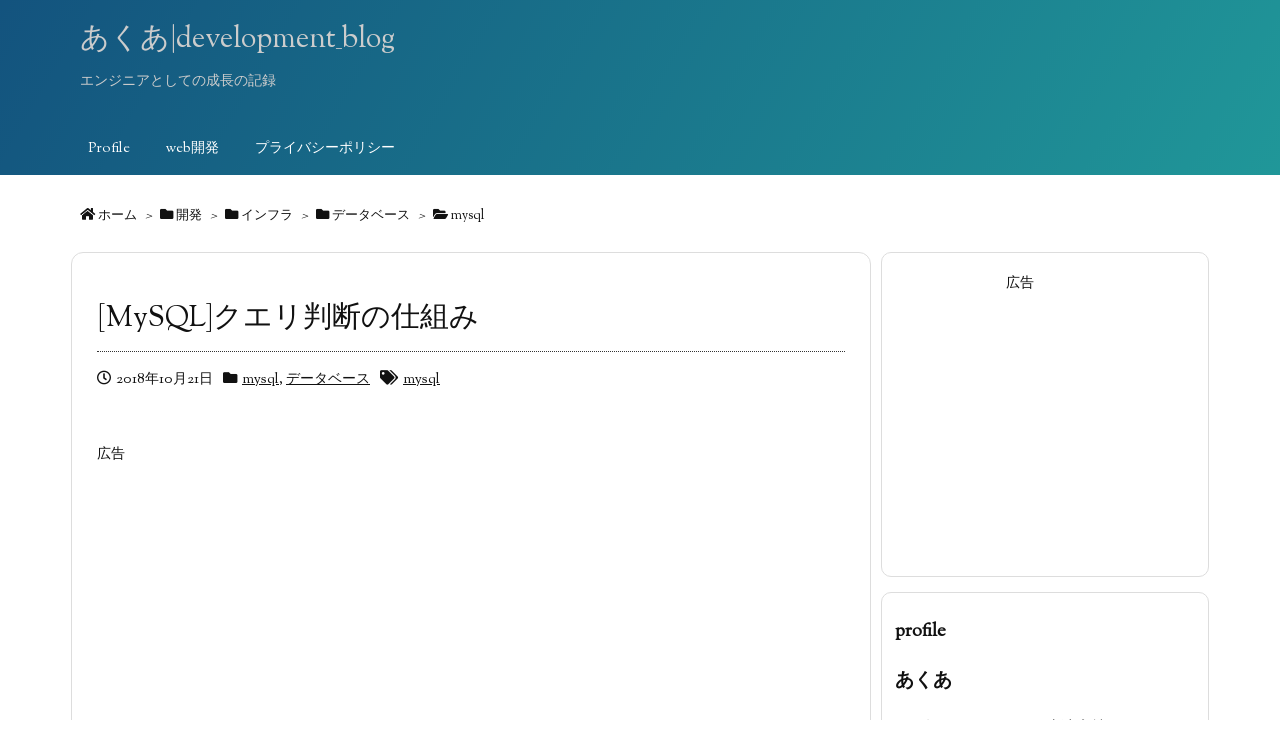

--- FILE ---
content_type: text/html; charset=UTF-8
request_url: https://aqua-engineer.com/post-572/
body_size: 27688
content:
<!DOCTYPE html><html class="no-js" lang="ja"
 prefix="og: https://ogp.me/ns#"  itemscope itemtype="https://schema.org/WebPage"><head prefix="og: http://ogp.me/ns# article: http://ogp.me/ns/article# fb: http://ogp.me/ns/fb#"><meta charset="UTF-8" /><meta http-equiv="X-UA-Compatible" content="IE=edge" /><meta name="viewport" content="width=device-width, initial-scale=1, user-scalable=yes" /> <noscript id="aonoscrcss"></noscript><title>[MySQL]クエリ判断の仕組み | あくあ|development_blog</title><meta name="description" content="これまで、インデックスやsql文でインデックスが適切に使われているかを確認するためのEXPLAINについてなど" /><meta name="robots" content="max-image-preview:large" /><meta name="google-site-verification" content="_r9AEuEajDOaLjBfnQ8yY4Bv8yZK7NQ3FyAow5lbZ84" /><meta name="keywords" content="mysql,最適化,オプティマイザ" /><link rel="canonical" href="https://aqua-engineer.com/post-572/" /><meta property="og:locale" content="ja_JP" /><meta property="og:site_name" content="あくあ|development_blog" /><meta property="og:type" content="article" /><meta property="og:title" content="[MySQL]クエリ判断の仕組み | あくあ|development_blog" /><meta property="og:description" content="これまで、インデックスやsql文でインデックスが適切に使われているかを確認するためのEXPLAINについてなど" /><meta property="og:url" content="https://aqua-engineer.com/post-572/" /><meta property="og:image" content="https://aqua-engineer.com/wp-content/uploads/2018/10/8cf9b914d12493eae78c0d9114fff05b.png" /><meta property="og:image:secure_url" content="https://aqua-engineer.com/wp-content/uploads/2018/10/8cf9b914d12493eae78c0d9114fff05b.png" /><meta property="og:image:width" content="256" /><meta property="og:image:height" content="256" /><meta property="article:published_time" content="2018-10-21T05:52:53+00:00" /><meta property="article:modified_time" content="2018-10-21T05:53:04+00:00" /><meta name="twitter:card" content="summary" /><meta name="twitter:site" content="@aqua_engineer" /><meta name="twitter:title" content="[MySQL]クエリ判断の仕組み | あくあ|development_blog" /><meta name="twitter:description" content="これまで、インデックスやsql文でインデックスが適切に使われているかを確認するためのEXPLAINについてなど" /><meta name="twitter:image" content="https://aqua-engineer.com/wp-content/uploads/2018/10/8cf9b914d12493eae78c0d9114fff05b.png" /><meta name="google" content="nositelinkssearchbox" /><script type="application/ld+json" class="aioseo-schema">{"@context":"https:\/\/schema.org","@graph":[{"@type":"WebSite","@id":"https:\/\/aqua-engineer.com\/#website","url":"https:\/\/aqua-engineer.com\/","name":"\u3042\u304f\u3042|development_blog","description":"\u30a8\u30f3\u30b8\u30cb\u30a2\u3068\u3057\u3066\u306e\u6210\u9577\u306e\u8a18\u9332","inLanguage":"ja","publisher":{"@id":"https:\/\/aqua-engineer.com\/#person"}},{"@type":"Person","@id":"https:\/\/aqua-engineer.com\/#person","name":"aqua","image":{"@type":"ImageObject","@id":"https:\/\/aqua-engineer.com\/post-572\/#personImage","url":"https:\/\/secure.gravatar.com\/avatar\/377726fa71edbac2fec611a1a4bf10bb?s=96&r=g","width":96,"height":96,"caption":"aqua"}},{"@type":"BreadcrumbList","@id":"https:\/\/aqua-engineer.com\/post-572\/#breadcrumblist","itemListElement":[{"@type":"ListItem","@id":"https:\/\/aqua-engineer.com\/#listItem","position":1,"item":{"@type":"WebPage","@id":"https:\/\/aqua-engineer.com\/","name":"\u30db\u30fc\u30e0","description":"\u30a8\u30f3\u30b8\u30cb\u30a2\u3042\u304f\u3042\u306eChallenge\uff5c\u69d8\u3005\u306a\u3053\u3068\u306b\u6311\u6226\u3092\u884c\u3044\u3001\u30a8\u30f3\u30b8\u30cb\u30a2\u3068\u3057\u3066\u306e\u77e5\u8b58\u3084\u6280\u8853\u3092\u9ad8\u3081\u3066\u3044\u304f\u305f\u3081\u306b\u3001\u884c\u3063\u305f\u3053\u3068\u7b49\u3092\u8a18\u9332\u3057\u305f\u30d6\u30ed\u30b0\u3068\u306a\u3063\u3066\u304a\u308a\u307e\u3059\u3002","url":"https:\/\/aqua-engineer.com\/"},"nextItem":"https:\/\/aqua-engineer.com\/post-572\/#listItem"},{"@type":"ListItem","@id":"https:\/\/aqua-engineer.com\/post-572\/#listItem","position":2,"item":{"@type":"WebPage","@id":"https:\/\/aqua-engineer.com\/post-572\/","name":"[MySQL]\u30af\u30a8\u30ea\u5224\u65ad\u306e\u4ed5\u7d44\u307f","description":"\u3053\u308c\u307e\u3067\u3001\u30a4\u30f3\u30c7\u30c3\u30af\u30b9\u3084sql\u6587\u3067\u30a4\u30f3\u30c7\u30c3\u30af\u30b9\u304c\u9069\u5207\u306b\u4f7f\u308f\u308c\u3066\u3044\u308b\u304b\u3092\u78ba\u8a8d\u3059\u308b\u305f\u3081\u306eEXPLAIN\u306b\u3064\u3044\u3066\u306a\u3069","url":"https:\/\/aqua-engineer.com\/post-572\/"},"previousItem":"https:\/\/aqua-engineer.com\/#listItem"}]},{"@type":"Person","@id":"https:\/\/aqua-engineer.com\/author\/aqua\/#author","url":"https:\/\/aqua-engineer.com\/author\/aqua\/","name":"aqua","image":{"@type":"ImageObject","@id":"https:\/\/aqua-engineer.com\/post-572\/#authorImage","url":"https:\/\/secure.gravatar.com\/avatar\/377726fa71edbac2fec611a1a4bf10bb?s=96&r=g","width":96,"height":96,"caption":"aqua"}},{"@type":"WebPage","@id":"https:\/\/aqua-engineer.com\/post-572\/#webpage","url":"https:\/\/aqua-engineer.com\/post-572\/","name":"[MySQL]\u30af\u30a8\u30ea\u5224\u65ad\u306e\u4ed5\u7d44\u307f | \u3042\u304f\u3042|development_blog","description":"\u3053\u308c\u307e\u3067\u3001\u30a4\u30f3\u30c7\u30c3\u30af\u30b9\u3084sql\u6587\u3067\u30a4\u30f3\u30c7\u30c3\u30af\u30b9\u304c\u9069\u5207\u306b\u4f7f\u308f\u308c\u3066\u3044\u308b\u304b\u3092\u78ba\u8a8d\u3059\u308b\u305f\u3081\u306eEXPLAIN\u306b\u3064\u3044\u3066\u306a\u3069","inLanguage":"ja","isPartOf":{"@id":"https:\/\/aqua-engineer.com\/#website"},"breadcrumb":{"@id":"https:\/\/aqua-engineer.com\/post-572\/#breadcrumblist"},"author":"https:\/\/aqua-engineer.com\/author\/aqua\/#author","creator":"https:\/\/aqua-engineer.com\/author\/aqua\/#author","image":{"@type":"ImageObject","@id":"https:\/\/aqua-engineer.com\/#mainImage","url":"https:\/\/i0.wp.com\/aqua-engineer.com\/wp-content\/uploads\/2018\/09\/logo-mysql-170x115.png?fit=176%2C119&ssl=1","width":176,"height":119},"primaryImageOfPage":{"@id":"https:\/\/aqua-engineer.com\/post-572\/#mainImage"},"datePublished":"2018-10-21T05:52:53+09:00","dateModified":"2018-10-21T05:53:04+09:00"},{"@type":"Article","@id":"https:\/\/aqua-engineer.com\/post-572\/#article","name":"[MySQL]\u30af\u30a8\u30ea\u5224\u65ad\u306e\u4ed5\u7d44\u307f | \u3042\u304f\u3042|development_blog","description":"\u3053\u308c\u307e\u3067\u3001\u30a4\u30f3\u30c7\u30c3\u30af\u30b9\u3084sql\u6587\u3067\u30a4\u30f3\u30c7\u30c3\u30af\u30b9\u304c\u9069\u5207\u306b\u4f7f\u308f\u308c\u3066\u3044\u308b\u304b\u3092\u78ba\u8a8d\u3059\u308b\u305f\u3081\u306eEXPLAIN\u306b\u3064\u3044\u3066\u306a\u3069","inLanguage":"ja","headline":"[MySQL]\u30af\u30a8\u30ea\u5224\u65ad\u306e\u4ed5\u7d44\u307f","author":{"@id":"https:\/\/aqua-engineer.com\/author\/aqua\/#author"},"publisher":{"@id":"https:\/\/aqua-engineer.com\/#person"},"datePublished":"2018-10-21T05:52:53+09:00","dateModified":"2018-10-21T05:53:04+09:00","articleSection":"mysql, \u30c7\u30fc\u30bf\u30d9\u30fc\u30b9, mysql","mainEntityOfPage":{"@id":"https:\/\/aqua-engineer.com\/post-572\/#webpage"},"isPartOf":{"@id":"https:\/\/aqua-engineer.com\/post-572\/#webpage"},"image":{"@type":"ImageObject","@id":"https:\/\/aqua-engineer.com\/#articleImage","url":"https:\/\/i0.wp.com\/aqua-engineer.com\/wp-content\/uploads\/2018\/09\/logo-mysql-170x115.png?fit=176%2C119&ssl=1","width":176,"height":119}}]}</script><script >window.ga=window.ga||function(){(ga.q=ga.q||[]).push(arguments)};ga.l=+new Date;
ga('create', "UA-124153011-1", 'auto');
ga('send', 'pageview');</script><script async src="https://www.google-analytics.com/analytics.js"></script><link rel='dns-prefetch' href='//ajax.googleapis.com' /><link rel='dns-prefetch' href='//m9m6e2w5.stackpathcdn.com' /><link rel='dns-prefetch' href='//cdn.shareaholic.net' /><link rel='dns-prefetch' href='//www.shareaholic.net' /><link rel='dns-prefetch' href='//analytics.shareaholic.com' /><link rel='dns-prefetch' href='//recs.shareaholic.com' /><link rel='dns-prefetch' href='//partner.shareaholic.com' /><link rel='dns-prefetch' href='//v0.wordpress.com' /><link rel='dns-prefetch' href='//i0.wp.com' /><link rel='dns-prefetch' href='//widgets.wp.com' /><link rel='dns-prefetch' href='//s0.wp.com' /><link rel='dns-prefetch' href='//0.gravatar.com' /><link rel='dns-prefetch' href='//1.gravatar.com' /><link rel='dns-prefetch' href='//2.gravatar.com' /><link rel='dns-prefetch' href='//c0.wp.com' /><link rel='dns-prefetch' href='//use.fontawesome.com' /><link rel="canonical" href="https://aqua-engineer.com/post-572/" /><link rel='shortlink' href='https://wp.me/pa8fqh-9e' /><link rel="pingback" href="https://aqua-engineer.com/xmlrpc.php" /><link rel="manifest" href="https://aqua-engineer.com/luxe-manifest.json" /><link rel="alternate" type="application/rss+xml" title="あくあ|development_blog RSS Feed" href="https://aqua-engineer.com/feed/" /><link rel="alternate" type="application/atom+xml" title="あくあ|development_blog Atom Feed" href="https://aqua-engineer.com/feed/atom/" /><script async src="https://www.googletagmanager.com/gtag/js?id=UA-124153011-1"></script><link rel="preload" as="font" type="font/woff2" href="//fonts.gstatic.com/s/sortsmillgoudy/v10/Qw3GZR9MED_6PSuS_50nEaVrfzgEbHQEj7E49PCrfQ.woff2" crossorigin /><meta name="description" content="これまで、インデックスやsql文でインデックスが適切に使われているかを確認するためのEXPLAINについてなどを調べてきましたが、インデックスを使うべきかの判断はどこでどのように行われているのかが気..." /><meta name="keywords" content="mysql, データベース, mysql" /><meta name="theme-color" content="#3cddf2"><link rel='preload' href='//cdn.shareaholic.net/assets/pub/shareaholic.js' as='script'/><script data-no-minify='1' data-cfasync='false'>_SHR_SETTINGS = {"endpoints":{"local_recs_url":"https:\/\/aqua-engineer.com\/wp-admin\/admin-ajax.php?action=shareaholic_permalink_related","ajax_url":"https:\/\/aqua-engineer.com\/wp-admin\/admin-ajax.php"},"site_id":"658515725bd08aefd35ce96001a2c626","url_components":{"year":"2018","monthnum":"10","day":"21","hour":"14","minute":"52","second":"53","post_id":"572","postname":"post-572","category":"%e9%96%8b%e7%99%ba\/%e3%82%a4%e3%83%b3%e3%83%95%e3%83%a9\/%e3%83%87%e3%83%bc%e3%82%bf%e3%83%99%e3%83%bc%e3%82%b9"}};</script><script data-no-minify='1' data-cfasync='false' src='//cdn.shareaholic.net/assets/pub/shareaholic.js' data-shr-siteid='658515725bd08aefd35ce96001a2c626' async ></script><meta name='shareaholic:site_name' content='あくあ|development_blog' /><meta name='shareaholic:language' content='ja' /><meta name='shareaholic:url' content='https://aqua-engineer.com/post-572/' /><meta name='shareaholic:keywords' content='tag:mysql, tag:mysql,最適化,オプティマイザ, cat:mysql, cat:データベース, type:post' /><meta name='shareaholic:article_published_time' content='2018-10-21T14:52:53+09:00' /><meta name='shareaholic:article_modified_time' content='2018-10-21T14:53:04+09:00' /><meta name='shareaholic:shareable_page' content='true' /><meta name='shareaholic:article_author_name' content='aqua' /><meta name='shareaholic:site_id' content='658515725bd08aefd35ce96001a2c626' /><meta name='shareaholic:wp_version' content='9.7.3' /><meta name='shareaholic:image' content='https://i0.wp.com/aqua-engineer.com/wp-content/uploads/2018/09/logo-mysql-170x115.png?fit=176%2C119&amp;ssl=1' /><meta property="og:type" content="article" /><meta property="og:url" content="https://aqua-engineer.com/post-572/" /><meta property="og:title" content="[MySQL]クエリ判断の仕組み | あくあ|development_blog" /><meta property="og:description" content="これまで、インデックスやsql文でインデックスが適切に使われているかを確認するためのEXPLAINについてなどを調べてきましたが、インデックスを使うべきかの判断はどこでどのように..." /><meta property="og:image" content="https://i0.wp.com/aqua-engineer.com/wp-content/uploads/2018/09/logo-mysql-170x115.png?fit=176%2C119&ssl=1" /><meta property="og:site_name" content="あくあ|development_blog" /><meta property="og:locale" content="ja_JP" /><meta property="article:section" content="mysql" /><meta property="article:published_time" content="2018-10-21T14:52:53Z" /><meta property="article:modified_time" content="2018-10-21T14:53:04Z" /><meta name="twitter:card" content="summary" /><meta name="twitter:domain" content="aqua-engineer.com" /><noscript><link rel="stylesheet" id="nav-css" href="//aqua-engineer.com/wp-content/themes/luxeritas/styles/nav.min.css?v=1534622168" media="all" /></noscript><noscript><link rel="stylesheet" id="async-css" href="//aqua-engineer.com/wp-content/themes/luxeritas/style.async.min.css?v=1618105747" media="all" /></noscript><link rel="stylesheet" id="wp-block-library-css" href="//aqua-engineer.com/wp-includes/css/dist/block-library/style.min.css" media="all" /><style id='wp-block-library-inline-css'>.has-text-align-justify{text-align:justify;}</style><link rel="stylesheet" id="mediaelement-css" href="//aqua-engineer.com/wp-includes/js/mediaelement/mediaelementplayer-legacy.min.css" media="all" /><link rel="stylesheet" id="wp-mediaelement-css" href="//aqua-engineer.com/wp-includes/js/mediaelement/wp-mediaelement.min.css" media="all" /><style id='global-styles-inline-css'>body{--wp--preset--color--black: #000000;--wp--preset--color--cyan-bluish-gray: #abb8c3;--wp--preset--color--white: #ffffff;--wp--preset--color--pale-pink: #f78da7;--wp--preset--color--vivid-red: #cf2e2e;--wp--preset--color--luminous-vivid-orange: #ff6900;--wp--preset--color--luminous-vivid-amber: #fcb900;--wp--preset--color--light-green-cyan: #7bdcb5;--wp--preset--color--vivid-green-cyan: #00d084;--wp--preset--color--pale-cyan-blue: #8ed1fc;--wp--preset--color--vivid-cyan-blue: #0693e3;--wp--preset--color--vivid-purple: #9b51e0;--wp--preset--gradient--vivid-cyan-blue-to-vivid-purple: linear-gradient(135deg,rgba(6,147,227,1) 0%,rgb(155,81,224) 100%);--wp--preset--gradient--light-green-cyan-to-vivid-green-cyan: linear-gradient(135deg,rgb(122,220,180) 0%,rgb(0,208,130) 100%);--wp--preset--gradient--luminous-vivid-amber-to-luminous-vivid-orange: linear-gradient(135deg,rgba(252,185,0,1) 0%,rgba(255,105,0,1) 100%);--wp--preset--gradient--luminous-vivid-orange-to-vivid-red: linear-gradient(135deg,rgba(255,105,0,1) 0%,rgb(207,46,46) 100%);--wp--preset--gradient--very-light-gray-to-cyan-bluish-gray: linear-gradient(135deg,rgb(238,238,238) 0%,rgb(169,184,195) 100%);--wp--preset--gradient--cool-to-warm-spectrum: linear-gradient(135deg,rgb(74,234,220) 0%,rgb(151,120,209) 20%,rgb(207,42,186) 40%,rgb(238,44,130) 60%,rgb(251,105,98) 80%,rgb(254,248,76) 100%);--wp--preset--gradient--blush-light-purple: linear-gradient(135deg,rgb(255,206,236) 0%,rgb(152,150,240) 100%);--wp--preset--gradient--blush-bordeaux: linear-gradient(135deg,rgb(254,205,165) 0%,rgb(254,45,45) 50%,rgb(107,0,62) 100%);--wp--preset--gradient--luminous-dusk: linear-gradient(135deg,rgb(255,203,112) 0%,rgb(199,81,192) 50%,rgb(65,88,208) 100%);--wp--preset--gradient--pale-ocean: linear-gradient(135deg,rgb(255,245,203) 0%,rgb(182,227,212) 50%,rgb(51,167,181) 100%);--wp--preset--gradient--electric-grass: linear-gradient(135deg,rgb(202,248,128) 0%,rgb(113,206,126) 100%);--wp--preset--gradient--midnight: linear-gradient(135deg,rgb(2,3,129) 0%,rgb(40,116,252) 100%);--wp--preset--duotone--dark-grayscale: url('#wp-duotone-dark-grayscale');--wp--preset--duotone--grayscale: url('#wp-duotone-grayscale');--wp--preset--duotone--purple-yellow: url('#wp-duotone-purple-yellow');--wp--preset--duotone--blue-red: url('#wp-duotone-blue-red');--wp--preset--duotone--midnight: url('#wp-duotone-midnight');--wp--preset--duotone--magenta-yellow: url('#wp-duotone-magenta-yellow');--wp--preset--duotone--purple-green: url('#wp-duotone-purple-green');--wp--preset--duotone--blue-orange: url('#wp-duotone-blue-orange');--wp--preset--font-size--small: 13px;--wp--preset--font-size--medium: 20px;--wp--preset--font-size--large: 36px;--wp--preset--font-size--x-large: 42px;}.has-black-color{color: var(--wp--preset--color--black) !important;}.has-cyan-bluish-gray-color{color: var(--wp--preset--color--cyan-bluish-gray) !important;}.has-white-color{color: var(--wp--preset--color--white) !important;}.has-pale-pink-color{color: var(--wp--preset--color--pale-pink) !important;}.has-vivid-red-color{color: var(--wp--preset--color--vivid-red) !important;}.has-luminous-vivid-orange-color{color: var(--wp--preset--color--luminous-vivid-orange) !important;}.has-luminous-vivid-amber-color{color: var(--wp--preset--color--luminous-vivid-amber) !important;}.has-light-green-cyan-color{color: var(--wp--preset--color--light-green-cyan) !important;}.has-vivid-green-cyan-color{color: var(--wp--preset--color--vivid-green-cyan) !important;}.has-pale-cyan-blue-color{color: var(--wp--preset--color--pale-cyan-blue) !important;}.has-vivid-cyan-blue-color{color: var(--wp--preset--color--vivid-cyan-blue) !important;}.has-vivid-purple-color{color: var(--wp--preset--color--vivid-purple) !important;}.has-black-background-color{background-color: var(--wp--preset--color--black) !important;}.has-cyan-bluish-gray-background-color{background-color: var(--wp--preset--color--cyan-bluish-gray) !important;}.has-white-background-color{background-color: var(--wp--preset--color--white) !important;}.has-pale-pink-background-color{background-color: var(--wp--preset--color--pale-pink) !important;}.has-vivid-red-background-color{background-color: var(--wp--preset--color--vivid-red) !important;}.has-luminous-vivid-orange-background-color{background-color: var(--wp--preset--color--luminous-vivid-orange) !important;}.has-luminous-vivid-amber-background-color{background-color: var(--wp--preset--color--luminous-vivid-amber) !important;}.has-light-green-cyan-background-color{background-color: var(--wp--preset--color--light-green-cyan) !important;}.has-vivid-green-cyan-background-color{background-color: var(--wp--preset--color--vivid-green-cyan) !important;}.has-pale-cyan-blue-background-color{background-color: var(--wp--preset--color--pale-cyan-blue) !important;}.has-vivid-cyan-blue-background-color{background-color: var(--wp--preset--color--vivid-cyan-blue) !important;}.has-vivid-purple-background-color{background-color: var(--wp--preset--color--vivid-purple) !important;}.has-black-border-color{border-color: var(--wp--preset--color--black) !important;}.has-cyan-bluish-gray-border-color{border-color: var(--wp--preset--color--cyan-bluish-gray) !important;}.has-white-border-color{border-color: var(--wp--preset--color--white) !important;}.has-pale-pink-border-color{border-color: var(--wp--preset--color--pale-pink) !important;}.has-vivid-red-border-color{border-color: var(--wp--preset--color--vivid-red) !important;}.has-luminous-vivid-orange-border-color{border-color: var(--wp--preset--color--luminous-vivid-orange) !important;}.has-luminous-vivid-amber-border-color{border-color: var(--wp--preset--color--luminous-vivid-amber) !important;}.has-light-green-cyan-border-color{border-color: var(--wp--preset--color--light-green-cyan) !important;}.has-vivid-green-cyan-border-color{border-color: var(--wp--preset--color--vivid-green-cyan) !important;}.has-pale-cyan-blue-border-color{border-color: var(--wp--preset--color--pale-cyan-blue) !important;}.has-vivid-cyan-blue-border-color{border-color: var(--wp--preset--color--vivid-cyan-blue) !important;}.has-vivid-purple-border-color{border-color: var(--wp--preset--color--vivid-purple) !important;}.has-vivid-cyan-blue-to-vivid-purple-gradient-background{background: var(--wp--preset--gradient--vivid-cyan-blue-to-vivid-purple) !important;}.has-light-green-cyan-to-vivid-green-cyan-gradient-background{background: var(--wp--preset--gradient--light-green-cyan-to-vivid-green-cyan) !important;}.has-luminous-vivid-amber-to-luminous-vivid-orange-gradient-background{background: var(--wp--preset--gradient--luminous-vivid-amber-to-luminous-vivid-orange) !important;}.has-luminous-vivid-orange-to-vivid-red-gradient-background{background: var(--wp--preset--gradient--luminous-vivid-orange-to-vivid-red) !important;}.has-very-light-gray-to-cyan-bluish-gray-gradient-background{background: var(--wp--preset--gradient--very-light-gray-to-cyan-bluish-gray) !important;}.has-cool-to-warm-spectrum-gradient-background{background: var(--wp--preset--gradient--cool-to-warm-spectrum) !important;}.has-blush-light-purple-gradient-background{background: var(--wp--preset--gradient--blush-light-purple) !important;}.has-blush-bordeaux-gradient-background{background: var(--wp--preset--gradient--blush-bordeaux) !important;}.has-luminous-dusk-gradient-background{background: var(--wp--preset--gradient--luminous-dusk) !important;}.has-pale-ocean-gradient-background{background: var(--wp--preset--gradient--pale-ocean) !important;}.has-electric-grass-gradient-background{background: var(--wp--preset--gradient--electric-grass) !important;}.has-midnight-gradient-background{background: var(--wp--preset--gradient--midnight) !important;}.has-small-font-size{font-size: var(--wp--preset--font-size--small) !important;}.has-medium-font-size{font-size: var(--wp--preset--font-size--medium) !important;}.has-large-font-size{font-size: var(--wp--preset--font-size--large) !important;}.has-x-large-font-size{font-size: var(--wp--preset--font-size--x-large) !important;}</style><link rel="stylesheet" id="wpt-twitter-feed-css" href="https://aqua-engineer.com/wp-content/cache/autoptimize/css/autoptimize_single_6d7eb7baaa2b2aa4f55470fbae16b2d9.css" media="all" /><link rel="stylesheet" id="hcb-style-css" href="https://aqua-engineer.com/wp-content/cache/autoptimize/css/autoptimize_single_f9d5fa0e420efdee4b500a33327c56b4.css" media="all" /><style id='hcb-style-inline-css'>:root{--hcb-font-size: 14px}:root{--hcb-font-size--mobile: 13px}:root{--hcb-font-family:Menlo, Consolas, "メイリオ", sans-serif;}.hcb_wrap pre{-webkit-font-smoothing: antialiased;-moz-osx-font-smoothing: grayscale;}</style><link rel="stylesheet" id="hcb-coloring-css" href="https://aqua-engineer.com/wp-content/cache/autoptimize/css/autoptimize_single_92c25950cd37e9453c66e301fbacde2c.css" media="all" /><link rel="stylesheet" id="social-logos-css" href="//aqua-engineer.com/wp-content/plugins/jetpack/_inc/social-logos/social-logos.min.css" media="all" /><style id='luxech-inline-css'>/*! Luxeritas WordPress Theme 3.3.1.1 - free/libre wordpress platform
 * @copyright Copyright (C) 2015 Thought is free. */*,*:before,*:after{box-sizing:border-box}@-ms-viewport{width:device-width}html{font-family:sans-serif;line-height:1.15;-webkit-text-size-adjust:100%;-ms-text-size-adjust:100%;-ms-overflow-style:scrollbar;-webkit-tap-highlight-color:transparent}body{line-height:1.5}a{text-decoration:none;background-color:transparent;-webkit-text-decoration-skip:objects}a:hover{text-decoration:underline}a:not([href]):not([tabindex]){color:inherit;text-decoration:none}a:not([href]):not([tabindex]):hover,a:not([href]):not([tabindex]):focus{color:inherit;text-decoration:none}a:not([href]):not([tabindex]):focus{outline:0}h1{font-size:2em;margin:.67em 0}small{font-size:80%}img{border-style:none;vertical-align:middle}hr{box-sizing:content-box;height:0;overflow:visible;margin-top:1rem;margin-bottom:1rem;border:0}pre{margin-top:0;margin-bottom:1rem;overflow:auto;-ms-overflow-style:scrollbar}code,pre{font-family:monospace,monospace;font-size:1em}ul ul,ol ul,ul ol,ol ol{margin-bottom:0}p{margin-top:0;margin-bottom:1rem}button{border-radius:0}button:focus{outline:1px dotted;outline:5px auto -webkit-focus-ring-color}input,button,select,optgroup,textarea{margin:0;font-family:inherit;font-size:inherit;line-height:inherit}button,input{overflow:visible}button,select{text-transform:none}button,html [type=button],[type=reset],[type=submit]{-webkit-appearance:button}button::-moz-focus-inner,[type=button]::-moz-focus-inner,[type=reset]::-moz-focus-inner,[type=submit]::-moz-focus-inner{padding:0;border-style:none}input[type=radio],input[type=checkbox]{box-sizing:border-box;padding:0}[type=number]::-webkit-inner-spin-button,[type=number]::-webkit-outer-spin-button{height:auto}[type=search]{outline-offset:-2px;-webkit-appearance:none}[type=search]::-webkit-search-cancel-button,[type=search]::-webkit-search-decoration{-webkit-appearance:none}textarea{overflow:auto;resize:vertical}label{display:inline-block;margin-bottom:.5rem}blockquote{margin:0 0 1rem}h1,h2,h3,h4,h5,h6{margin-top:0;margin-bottom:.5rem;font-family:inherit;font-weight:500;line-height:1.2;color:inherit}.container{width:100%;margin-right:auto;margin-left:auto}@media (min-width:576px){.container{max-width:540px}}@media (min-width:768px){.container{max-width:720px}}@media (min-width:992px){.container{max-width:960px}}@media (min-width:1200px){.container{max-width:1140px}}.col-4,.col-6,.col-12{float:left;position:relative;width:100%;min-height:1px;padding-right:15px;padding-left:15px}.col-12{-webkit-box-flex:0;-ms-flex:0 0 100%;flex:0 0 100%;max-width:100%}.col-6{-webkit-box-flex:0;-ms-flex:0 0 50%;flex:0 0 50%;max-width:50%}.col-4{-webkit-box-flex:0;-ms-flex:0 0 33.333333%;flex:0 0 33.333333%;max-width:33.333333%}.clearfix:after{display:block;clear:both;content:""}.pagination{display:-webkit-box;display:-ms-flexbox;display:flex;padding-left:0;list-style:none;border-radius:.25rem}table{border-collapse:collapse}caption{padding-top:.75rem;padding-bottom:.75rem;color:#6c757d;text-align:left;caption-side:bottom}th{text-align:left}.fa,.fas,.far,.fal,.fab{-moz-osx-font-smoothing:grayscale;-webkit-font-smoothing:antialiased;display:inline-block;font-style:normal;font-variant:normal;text-rendering:auto;line-height:1}.fa-fw{text-align:center;width:1.25em}.fa-pull-left{float:left}.fa-pull-right{float:right}.fa.fa-pull-left,.fas.fa-pull-left,.far.fa-pull-left,.fal.fa-pull-left,.fab.fa-pull-left{margin-right:.3em}.fa.fa-pull-right,.fas.fa-pull-right,.far.fa-pull-right,.fal.fa-pull-right,.fab.fa-pull-right{margin-left:.3em}.fa-spin{-webkit-animation:fa-spin 2s infinite linear;animation:fa-spin 2s infinite linear}@-webkit-keyframes fa-spin{0%{-webkit-transform:rotate(0deg);transform:rotate(0deg)}100%{-webkit-transform:rotate(360deg);transform:rotate(360deg)}}@keyframes fa-spin{0%{-webkit-transform:rotate(0deg);transform:rotate(0deg)}100%{-webkit-transform:rotate(360deg);transform:rotate(360deg)}}.fa-rotate-180{-ms-filter:'progid:DXImageTransform.Microsoft.BasicImage(rotation=2)';-webkit-transform:rotate(180deg);transform:rotate(180deg)}.fa-feedly-o:before{content:'\e601'}.fa-search:before{content:'\f002'}.fa-th-list:before{content:'\f00b'}.fa-times:before{content:'\f00d'}.fa-home:before{content:'\f015'}.fa-file:before{content:'\f15b'}.fa-clock:before{content:'\f017'}.fa-redo-alt:before{content:'\f2f9'}.fa-rotate-right:before{content:'\f01e'}.fa-sync-alt:before{content:'\f2f1'}.fa-tag:before{content:'\f02b'}.fa-tags:before{content:'\f02c'}.fa-list:before{content:'\f03a'}.fa-pencil-alt:before{content:'\f303'}.fa-arrow-left:before{content:'\f060'}.fa-arrow-right:before{content:'\f061'}.fa-arrow-up:before{content:'\f062'}.fa-exclamation-triangle:before{content:'\f071'}.fa-warning:before{content:'\f071'}.fa-calendar-alt:before{content:'\f073'}.fa-chevron-up:before{content:'\f077'}.fa-folder:before{content:'\f07b'}.fa-folder-open:before{content:'\f07c'}.fa-external-link:before{content:'\f08e'}.fa-twitter:before{content:'\f099'}.fa-facebook-f:before{content:'\f39e'}.fa-feed:before{content:'\f09e'}.fa-rss:before{content:'\f09e'}.fa-arrow-circle-up:before{content:'\f0aa'}.fa-bars:before{content:'\f0c9'}.fa-google-plus-g:before{content:'\f0d5'}.fa-caret-up:before{content:'\f0d8'}.fa-caret-right:before{content:'\f0da'}.fa-linkedin-in:before{content:'\f0e1'}.fa-comment:before{content:'\f075'}.fa-comments:before{content:'\f086'}.fa-exchange-alt:before{content:'\f362'}.fa-angle-double-left:before{content:'\f100'}.fa-angle-double-right:before{content:'\f101'}.fa-angle-double-up:before{content:'\f102'}.fa-spinner:before{content:'\f110'}.fa-mail-reply-all:before{content:'\f122'}.fa-reply-all:before{content:'\f122'}.fa-chevron-circle-up:before{content:'\f139'}.fa-minus-square:before{content:'\f146'}.fa-external-link-square:before{content:'\f14c'}.fa-caret-square-up:before{content:'\f151'}.fa-toggle-up:before{content:'\f151'}.fa-file-alt:before{content:'\f15c'}.fa-youtube:before{content:'\f167'}.fa-instagram:before{content:'\f16d'}.fa-plus-square:before{content:'\f0fe'}.fa-pinterest-p:before{content:'\f231'}.fa-get-pocket:before{content:'\f265'}.fa-smile:before{content:'\f118'}.fa-id-card:before{content:'\f2c2'}@font-face{font-family:'Font Awesome 5 Brands';font-style:normal;font-weight:400;font-display:swap;src:url('//use.fontawesome.com/releases/v5.0.13/webfonts/fa-brands-400.eot');src:url('//use.fontawesome.com/releases/v5.0.13/webfonts/fa-brands-400.eot') format('embedded-opentype'),url('//use.fontawesome.com/releases/v5.0.13/webfonts/fa-brands-400.woff2') format('woff2'),url('//use.fontawesome.com/releases/v5.0.13/webfonts/fa-brands-400.woff') format('woff'),url('//use.fontawesome.com/releases/v5.0.13/webfonts/fa-brands-400.ttf') format('truetype'),url('//use.fontawesome.com/releases/v5.0.13/webfonts/fa-brands-400.svg#fontawesome') format('svg')}.fab{font-family:'Font Awesome 5 Brands'}@font-face{font-family:'Font Awesome 5 Free';font-style:normal;font-weight:400;font-display:swap;src:url('//use.fontawesome.com/releases/v5.0.13/webfonts/fa-regular-400.eot');src:url('//use.fontawesome.com/releases/v5.0.13/webfonts/fa-regular-400.eot') format('embedded-opentype'),url('//use.fontawesome.com/releases/v5.0.13/webfonts/fa-regular-400.woff2') format('woff2'),url('//use.fontawesome.com/releases/v5.0.13/webfonts/fa-regular-400.woff') format('woff'),url('//use.fontawesome.com/releases/v5.0.13/webfonts/fa-regular-400.ttf') format('truetype'),url('//use.fontawesome.com/releases/v5.0.13/webfonts/fa-regular-400.svg#fontawesome') format('svg')}.far{font-family:'Font Awesome 5 Free';font-weight:400}@font-face{font-family:'Font Awesome 5 Free';font-style:normal;font-weight:900;font-display:swap;src:url('//use.fontawesome.com/releases/v5.0.13/webfonts/fa-solid-900.eot');src:url('//use.fontawesome.com/releases/v5.0.13/webfonts/fa-solid-900.eot') format('embedded-opentype'),url('//use.fontawesome.com/releases/v5.0.13/webfonts/fa-solid-900.woff2') format('woff2'),url('//use.fontawesome.com/releases/v5.0.13/webfonts/fa-solid-900.woff') format('woff'),url('//use.fontawesome.com/releases/v5.0.13/webfonts/fa-solid-900.ttf') format('truetype'),url('//use.fontawesome.com/releases/v5.0.13/webfonts/fa-solid-900.svg#fontawesome') format('svg')}.fa,.fas{font-family:'Font Awesome 5 Free';font-weight:900}@font-face{font-family:'icomoon';src:url('/wp-content/themes/luxech/fonts/icomoon/fonts/icomoon.eot');src:url('/wp-content/themes/luxech/fonts/icomoon/fonts/icomoon.eot') format('embedded-opentype'),url('/wp-content/themes/luxech/fonts/icomoon/fonts/icomoon.woff') format('woff'),url('/wp-content/themes/luxech/fonts/icomoon/fonts/icomoon.ttf') format('truetype'),url('/wp-content/themes/luxech/fonts/icomoon/fonts/icomoon.svg') format('svg');font-weight:400;font-style:normal;font-display:swap}[class^=ico-],[class*=" ico-"]{font-family:'icomoon' !important;speak:none;font-style:normal;font-weight:400;font-variant:normal;text-transform:none;line-height:1;-webkit-font-smoothing:antialiased;-moz-osx-font-smoothing:grayscale}.ico-feedly:before{content:"\e600"}.ico-feedly-o:before{content:"\e601"}.ico-feedly-square:before{content:"\e602"}.ico-line:before{content:"\e700"}.ico-line-square:before{content:"\e701"}*{margin:0;padding:0}html{overflow:auto;font-size:62.5%!important}body,body.mceContentBody{overflow:hidden;font-size:14px;font-size:1.4rem;font-family:sans-serif;background:#fafafa;color:#111}a{word-break:break-all;color:#4169e1}a:hover{color:#dc143c}a:hover,.term img,a:hover,.term img:hover{transition:opacity .3s,transform .5s}a:hover img{opacity:.8}hr{border-top:1px dotted #999}img,video,object,canvas,svg{max-width:100%;height:auto;box-sizing:content-box}.no-js img.lazy{display:none!important}pre,ul,ol{margin:0 0 1.6em}pre{margin-bottom:30px}blockquote{display:block;margin:1.6em 5px;margin-before:1em;margin-after:1em;margin-start:5px;margin-end:5px;padding:10px 20px;font-size:14px;font-size:1.4rem;background:#f5f4f3;border-left:5px solid #dddcd9;border-radius:10px}blockquote ol:first-child,blockquote p:first-child,blockquote ul:first-child{margin-top:5px}blockquote ol:last-child,blockquote p:last-child,blockquote ul:last-child{margin-bottom:5px}[type=submit],[type=text],[type=email],.reply a{display:inline;line-height:1;vertical-align:middle;padding:12px 12px 11px;max-width:100%}.reply a,[type=submit],div[class$=-w] ul[class*=sns] li a,.widget_categories select,.widget_archive select{color:#333;font-weight:400;background:#fff;border:1px solid #ddd}div[class$=-w] ul[class*=sns] li a{color:#666;background:#fbfbfb;border:1px solid #ccc}option,textarea,[type=text],[type=email],[type=search]{color:inherit;background:#fff;border:1px solid #ddd}[type=search]{-webkit-appearance:none;outline-offset:-2px;line-height:1;border-radius:0}[type=search]::-webkit-search-cancel-button,[type=search]::-webkit-search-decoration{display:none}textarea{padding:8px;max-width:100%}.container{position:static;padding:0}h1,h2,h3,h4,h5,h6{margin-top:0;margin-bottom:0;border:none}h1 a,h2 a,h3 a,h4 a,h5 a,h6 a{word-break:normal}.cboth{clear:both}.bold{font-weight:700}.wp-caption{margin-bottom:1.6em;max-width:100%}.wp-caption img[class*=wp-image-]{display:block;margin:0}.post .wp-caption-text,.post .wp-caption-dd{font-size:12px;font-size:1.2rem;line-height:1.5;margin:0;padding:.5em 0}.sticky .posted-on{display:none}.bypostauthor>article .fn:after{content:"";position:relative}.screen-reader-text{clip:rect(1px,1px,1px,1px);height:1px;overflow:hidden;position:absolute !important;width:1px}strong{font-weight:700}em{font-style:italic}.alignleft{display:inline;float:left}.alignright{display:inline;float:right}.aligncenter{display:block;margin-right:auto;margin-left:auto}blockquote.alignleft,.wp-caption.alignleft,img.alignleft{margin:.4em 1.6em 1.6em 0}blockquote.alignright,.wp-caption.alignright,img.alignright{margin:.4em 0 1.6em 1.6em}blockquote.aligncenter,.wp-caption.aligncenter,img.aligncenter{clear:both;margin-top:.4em;margin-bottom:1.6em}.wp-caption.alignleft,.wp-caption.alignright,.wp-caption.aligncenter{margin-bottom:1.2em}img[class*=wp-image-],img[class*=attachment-]{max-width:100%;height:auto}.gallery-item{display:inline-block;text-align:left;vertical-align:top;margin:0 0 1.5em;padding:0 1em 0 0;width:50%}.gallery-columns-1 .gallery-item{width:100%}.gallery-columns-2 .gallery-item{max-width:50%}@media screen and (min-width:30em){.gallery-item{max-width:25%}.gallery-columns-1 .gallery-item{max-width:100%}.gallery-columns-2 .gallery-item{max-width:50%}.gallery-columns-3 .gallery-item{max-width:33.33%}.gallery-columns-4 .gallery-item{max-width:25%}}.gallery-caption{display:block;font-size:12px;font-size:1.2rem;line-height:1.5;padding:.5em 0}#head-in{padding-top:28px;background:#fff}.band{position:absolute;top:0;left:0;right:0}div[id*=head-band]{margin:auto;height:28px;line-height:28px;overflow:hidden;background:#fff;border-bottom:1px solid #ddd}.band-menu{position:relative;margin:auto}.band-menu ul{font-size:1px;margin:0 -5px 0 0;position:absolute;right:10px;list-style:none}.band-menu li{display:inline-block;vertical-align:middle;font-size:12px;font-size:1.2rem;margin:0 3px;line-height:1}.band-menu li a{color:#111;text-decoration:none}.band-menu li a:hover{color:#09f}.band-menu .menu-item a:before{display:inline;margin:5px;line-height:1;font-family:'Font Awesome 5 Free';content:"\f0da";font-weight:900}div[id*=head-band] .snsf{display:block;min-width:28px;height:20px;margin:-2px -6px 0 0;text-align:center}div[id*=head-band] .snsf a{display:block;height:100%;width:100%;text-decoration:none;letter-spacing:0;font-family:Verdana,Arial,Helvetica,Roboto;padding:4px;border-radius:2px}.sitename{display:inline-block;margin:0 0 12px;font-size:28px;font-size:2.8rem;line-height:1.4}.sitename a{color:inherit;text-decoration:none}.desc{line-height:1.4}.info{padding:20px 10px;overflow:hidden}.logo,.logo-up{margin:15px auto -10px auto;text-align:center}.logo-up{margin:15px auto 0 auto}#header .head-cover{margin:auto}#header #gnavi,#foot-in{margin:auto}#nav{margin:0;padding:0;border-top:1px solid #ddd;border-bottom:1px solid #ddd;position:relative;z-index:20}#nav,#gnavi ul,#gnavi li a,.mobile-nav{color:#111;background:#fff}#gnavi .mobile-nav{display:none}#gnavi .nav-menu{display:block}#gnavi ul{margin:0;text-indent:0;white-space:nowrap}#gnavi li,#gnavi li a{display:block;text-decoration:none;text-align:center}#gnavi li{float:left;position:relative;list-style-type:none}#gnavi li:hover>a,#gnavi li:hover>a>span,div.mobile-nav:hover,ul.mobile-nav li:hover{color:#fff;background:#09f}#gnavi li ul{display:none}#gnavi .current-menu-item>a,#gnavi .current-menu-ancestor>a,#gnavi .current_page_item>a,#gnavi .current_page_ancestor>a{background:none repeat scroll 0 0 #000;color:#fff}@media (min-width:992px){#gnavi ul{display:-webkit-box;display:-ms-flexbox;display:flex;-ms-flex-wrap:wrap;flex-wrap:wrap}#gnavi li{-webkit-box-flex:0 0 auto;-ms-flex:0 0 auto;flex:0 0 auto;min-width:1px;background:#09f}#gnavi div>ul>li{background:0 0}#gnavi li span{display:block}#gnavi div>ul>li>a>span{transition:.4s;border-bottom:0;padding:16px 18px}#gnavi li>ul{display:none;margin:0;padding:1px 0 0;border-right:1px solid #ddd;border-left:1px solid #ddd;background:0 0;position:absolute;top:100%;z-index:1}#gnavi li li{width:100%;min-width:160px}#gnavi li li span{border-bottom:1px solid #ddd;font-size:13px;font-size:1.3rem;padding:10px 15px;width:100%;text-align:left}#gnavi li li ul{padding:0;border-top:1px solid #ddd;overflow:hidden;top:-1px;left:100%}#gnavi ul ul>li[class*=children]>a>span:after{font-family:'Font Awesome 5 Free';content:"\f0da";font-weight:900;position:absolute;right:6px}}@media (max-width:991px){#gnavi ul.mobile-nav{display:table;table-layout:fixed;width:100%;margin:0;border:0}#gnavi div.mobile-nav{display:block;padding:8px 20px;cursor:pointer}#gnavi .mobile-nav li{display:table-cell;text-align:center;padding:8px 10px;border:0;float:none}#gnavi .mobile-nav li i{font-size:18px;font-size:1.8rem;font-style:normal}#gnavi ul{display:none;border:0;border-bottom:solid 1px #ddd}#gnavi li{display:block;float:none;width:100%;padding-left:0;text-align:left;line-height:1.2;border-top:1px solid #ddd;list-style:disc inside}#gnavi li:hover>a>span{background:0 0}#gnavi p{font-size:12px;font-size:1.2rem;line-height:1;margin:6px 0 0}}#primary{border:1px solid transparent}#section,.grid{margin:0 10px 20px 0}.grid{padding:45px 68px;background:#fff;border:1px solid #ddd}#breadcrumb{margin:20px 0 15px;padding:10px}#breadcrumb,#breadcrumb a{color:#111;text-decoration:none}#breadcrumb a:hover{text-decoration:underline}#breadcrumb h1,#breadcrumb li{display:inline;list-style-type:none;font-size:13px;font-size:1.3rem}#breadcrumb i{margin-right:3px}#breadcrumb i.arrow{margin:0 8px}.term{margin-right:10px}.term img{float:left;max-width:40%;height:auto;margin-bottom:15px;background:inherit;border:1px solid #ddd;border-radius:4px;box-shadow:0 0 2px 1px rgba(255,255,255,1) inset}.term img:hover{border-color:#06c}#related .term img{padding:1px;width:100px;height:100px}.read-more-link,.read-more-link i{text-decoration:underline}#list .toc{margin:0 0 25px}#list .excerpt{margin:0 0 12px;line-height:1.8}.exsp{display:inline}#list .read-more{clear:both;line-height:1;margin:35px 0 30px;text-align:right}#list .read-more{margin:0}@media (max-width:575px){.read-more-link{color:inherit;background:#fafafa;border:1px solid #aaa}.read-more-link:hover{color:#dc143c;background:#f0f0f0;text-decoration:none}}.meta,.post .meta{margin:0;font-size:14px;font-size:1.4rem;color:#111;border-top:1px dotted #333;margin-bottom:35px;line-height:1.6;vertical-align:middle;padding:16px 0}.meta a{color:#111;text-decoration:underline}.meta i{margin:0 5px 0 10px}.meta i:first-child{margin-left:0}.meta-box{margin:30px 10px}.toc .meta-u,.post .meta-u{line-height:1.4;background:0 0;border:0;margin:0 0 10px;padding:0}.post .meta-u{overflow:hidden;text-align:right}#paging{margin:auto;text-align:center}#paging ul{padding:0}#paging i{font-weight:700}#paging .not-allow i{font-weight:400;opacity:.3}.pagination{display:-webkit-box;display:-ms-flexbox;display:flex;-webkit-box-pack:center;-ms-flex-pack:center;justify-content:center;margin:0}.pagination li{-webkit-box-flex:1 1 42px;-ms-flex:1 1 42px;flex:1 1 42px;max-width:42px;min-width:27px;float:left}.pagination>li>a,.pagination>li>span{display:inline-block;width:100%;padding:6px 0;color:inherit;background:#fff;border:1px solid #ddd;border-right:0}.pagination>li:last-child>a,.pagination>li:last-child>span,.pagination>.not-allow:first-child>span:hover{border-right:1px solid #ddd}.pagination>.active>span,.pagination>li>a:hover{color:#fff;background:#dc143c}.pagination>.active>span:hover,.pagination>.not-allow>span:hover{cursor:text}.post #paging{margin:20px 0 40px}.post{font-size:16px;font-size:1.6rem;padding-bottom:10px;line-height:1.8}.post p{margin:0 0 1.6em}.post a{text-decoration:underline}.post h2,.post h3,.post h4,.post h5,.post h6{line-height:1.4;margin-top:35px;margin-bottom:30px}.post h1:first-child{margin-top:0}.post h2:first-child,.post h3:first-child{margin-top:30px}.post h2{border-left:8px solid #999;font-size:24px;font-size:2.4rem;padding:8px 20px}.post h3{font-size:22px;font-size:2.2rem;padding:2px 15px;margin-left:5px;border-left:2px #999 solid}.post h4{font-size:18px;font-size:1.8rem;padding:0 12px;border:0;border-left:solid 12px #999}.post table{margin-bottom:30px}.post td,.post th{padding:8px 10px;border:1px solid #ddd}.post th{text-align:center;background:#f5f5f5}.post ul,.post ol{padding:0 0 0 30px}.post .vcard{text-align:right}.post .vcard i{margin-right:8px}.entry-title,#front-page-title{font-size:28px;font-size:2.8rem;line-height:1.5;background:0 0;border:none;margin:0 0 10px;padding:0}.entry-title a{color:inherit;text-decoration:none}.entry-title a:hover{color:#dc143c}#sns-tops{margin:-25px 0 45px}#sns-bottoms{margin:16px 0 0}#bottom-area #sns-bottoms{margin-bottom:0}.sns-msg h2{display:inline-block;margin:0 0 0 5px;padding:0 8px;line-height:1;font-size:16px;font-size:1.6rem;background:0 0;border:none;border-bottom:5px solid #ccc}#pnavi{clear:both;padding:0;border:1px solid #ddd;background:#fff;height:auto;overflow:hidden}#pnavi .next,#pnavi .prev{position:relative}#pnavi .next{text-align:right;border-bottom:1px solid #ddd}#pnavi i{font-size:22px;font-size:2.2rem}#pnavi .next-arrow,#pnavi .prev-arrow{font-size:16px;font-size:1.6rem;position:absolute;top:10px}#pnavi .next-arrow{left:20px}#pnavi .prev-arrow{right:20px}#pnavi .ntitle,#pnavi .ptitle{margin-top:32px}#pnavi img{height:100px;width:100px;border:1px solid #ddd;border-radius:8px}#pnavi a{display:block;padding:15px 30px;overflow:hidden;text-decoration:none;color:#999;min-height:132px}#pnavi a:hover{color:#dc143c}#pnavi a>img,#pnavi a:hover>img{transition:opacity .4s,transform .4s}#pnavi a:hover>img{border-color:#337ab7}#pnavi .block-span{display:block;margin-top:35px}#pnavi .next img,#pnavi .no-img-next i{float:right;margin:0 0 0 10px}#pnavi .prev img,#pnavi .no-img-prev i{float:left;margin:0 10px 0 0}#pnavi i.navi-home,#pnavi .no-img-next i,#pnavi .no-img-prev i{height:100px}#pnavi i.navi-home{font-size:96px;padding:2px 0 2px 25px}#pnavi .no-img-next i,#pnavi .no-img-prev i{font-size:70px;padding:15px 0 15px 25px}@media (min-width:1200px),(min-width:540px) and (max-width:991px){#pnavi .next,#pnavi .prev,#pnavi .next a,#pnavi .prev a{padding-bottom:32767px;margin-bottom:-32752px}#pnavi .next,#pnavi .prev{margin-bottom:-32767px;width:50%}#pnavi .next{float:right;border-left:1px solid #ddd}}.related,.discussion,.tb{font-size:24px;font-size:2.4rem;line-height:2;margin:0 0 15px}.related i,.discussion i,.tb i{margin-right:10px}#related{padding:0}#related .term img{float:left;margin:8px 10px 8px 0}#related h3{font-size:16px;font-size:1.6rem;font-weight:700;padding:0;margin:10px 0 10px 10px;border:none}#related h3 a{color:inherit;text-decoration:none;line-height:1.6}#related h3 a:hover{color:#09f}#related .toc{padding:10px 0;border-top:1px dotted #ccc}#related .toc:first-child{border-top:none}#related p{margin:10px;font-size:13px;font-size:1.3rem}#related .excerpt p{opacity:.7}#comments h3{font-size:16px;font-size:1.6rem;border:none;padding:10px 0;margin-bottom:10px}#comments h3 i{font-size:22px;font-size:2.2rem;margin-right:10px}.comments-list,.comments-list li{border-bottom:1px solid #ddd}.comments-list li{margin-bottom:20px}.comments-list .comment-body{padding-bottom:20px}.comments-list li:last-child{margin-bottom:0;padding-bottom:0;border:none}#comments p{font-size:14px;font-size:1.4rem;margin:20px 0}#comments label{display:block}.comment-author.vcard .avatar{display:block;float:left;margin:0 10px 20px 0}.comment-meta{margin-bottom:40px}.comment-meta:after{content:" ";clear:both}.fn{line-height:1.6;font-size:15px;font-size:1.5rem}.says{margin-left:10px}.commentmetadata{font-size:14px;font-size:1.4rem;height:15px;padding:10px 10px 10px 0}.reply a{display:block;text-decoration:none;text-align:center;width:65px;margin:0 0 0 auto}.comments-list{padding-left:0;list-style-type:none}.comments-list li.depth-1>ul.children{padding-left:30px}.comments-list li{list-style-type:none}#comments .no-comments{margin:0 0 20px;padding:10px 20px 30px;border-bottom:1px solid #ddd}#c-paging{text-align:center;padding:0 0 20px;border-bottom:1px solid #ccc}#respond{font-size:16px;font-size:1.6rem}#commentform .tags{padding:10px;font-size:13px;font-size:1.3rem}#comments textarea{margin-bottom:10px;width:100%}#comments .form-submit{margin:0}#comments [type=submit]{color:#fff;background:#666;padding:18px 18px 17px}#comments [type=submit]:hover{background:#dc143c}#trackback input{width:100%;margin:0 0 10px}#list-title{margin:0 0 40px;font-size:28px;font-size:2.8rem;font-weight:400}#section .grid #list-title{margin:0}div[id*=side-],#col3{padding:20px 0;border:1px solid #ddd;background:#fff}#side .widget,#col3 .widget{word-break:break-all;margin:0 6px;padding:20px 7px;border:1px solid transparent}#side ul,#col3 ul{margin-bottom:0}#side ul li,#col3 ul li{list-style-type:none;line-height:2;margin:0;padding:0}#side ul li li,#col3 ul li li{margin-left:16px}#side h3,#col3 h3,#side h4,#col3 h4{font-size:18px;font-size:1.8rem;font-weight:700;color:#111;margin:4px 0 20px;padding:4px 0}.search-field{border:1px solid #bbb}#wp-calendar{background:#fff}#wp-calendar caption{color:inherit;background:#fff}#wp-calendar #today{background:#ffec67}#wp-calendar .pad{background:#fff9f9}#footer{clear:both;background:#fff;border-top:1px solid #ddd;z-index:10}.row{margin:0}#foot-in{padding:25px 0}#foot-in a{color:#111}#foot-in h4{font-size:18px;font-size:1.8rem;font-weight:700;margin:15px 0;padding:4px 10px;border-left:8px solid #999}#foot-in ul li{list-style-type:none;line-height:1.8;margin:0 10px;padding:0}#foot-in ul li li{margin-left:15px}#copyright{font-size:12px;font-size:1.2rem;padding:20px 0;color:#111;background:#fff;clear:both}#footer .copy{font-size:12px;font-size:1.2rem;line-height:1;margin:20px 0 0;text-align:center}#footer .copy a{color:inherit}#footer #thk{margin:20px 0;font-size:11px;font-size:1.1rem;word-spacing:-1px}#page-top{position:fixed;bottom:20px;right:20px;font-weight:700;background:#656463;text-decoration:none;color:#fff;padding:16px 20px;text-align:center;display:none;opacity:.5;cursor:pointer;z-index:30}#page-top:hover{text-decoration:none;opacity:1}.i-video,.i-embed{display:block;position:relative;overflow:hidden}.i-video{padding-top:25px;padding-bottom:56.25%}.i-video iframe,.i-video object,.i-video embed{position:absolute;top:0;left:0;height:100%;width:100%}.i-embed iframe{width:100%}.head-under{margin-top:20px}.head-under,.post-title-upper,.post-title-under{margin-bottom:20px}.posts-under-1{padding:20px 0}.posts-under-2{padding-bottom:40px}#sitemap li{border-left:1px solid #000}.recentcomments a{display:inline;padding:0;margin:0}#main{-webkit-box-flex:0 1 772px;-ms-flex:0 1 772px;flex:0 1 772px;max-width:772px;min-width:1px;float:left}#side{-webkit-box-flex:0 0 366px;-ms-flex:0 0 366px;flex:0 0 366px;width:366px;min-width:1px;float:right}@media (min-width:992px){#primary,#field{display:-webkit-box;display:-ms-flexbox;display:flex}#breadcrumb,.head-cover{display:block !important}.sitename img{margin:0}}@media screen and (min-width:768px){.logo,#head-band-in,div[id*=head-band] .band-menu,#header .head-cover,#header #gnavi,#foot-in{max-width:720px}}@media screen and (min-width:992px){.logo,#head-band-in,div[id*=head-band] .band-menu,#header .head-cover,#header #gnavi,#foot-in{max-width:960px}}@media screen and (min-width:992px) and (max-width:1199px){#main{-webkit-box-flex:0 1 592px;-ms-flex:0 1 592px;flex:0 1 592px;max-width:592px;min-width:1px}}@media screen and (min-width:1200px){.logo,#head-band-in,div[id*=head-band] .band-menu,#header .head-cover,#header #gnavi,#foot-in{max-width:1140px}#list .term img{width:auto;height:auto;margin-right:20px}}@media screen and (max-width:1199px){#list .term img{max-width:40%;height:auto;margin-right:20px}}@media print,(max-width:991px){#primary,#main,#side{display:block;width:100%;float:none;clear:both}div[id*=head-band]{padding:0 5px}#header #gnavi{padding-left:0;padding-right:0}#main{margin-bottom:30px}#section{margin-right:0}.grid,#side .widget,#col3 .widget{padding-left:20px;padding-right:20px}.grid{margin:0 0 20px}#side .widget,#col3 .widget{margin-left:0;margin-right:0}#related .toc{margin-right:15px}.comments-list li.depth-1>ul.children{padding-left:0}#foot-in{padding:0}#foot-in .col-xs-4,#foot-in .col-xs-6,#foot-in .col-xs-12{display:none}div[id*=side-]{margin-bottom:20px}#side-scroll{max-width:32767px}}@media (min-width:576px) and (max-width:767px){.container{padding:0 5px;width:100%}}@media (max-width:575px){.grid,#side .widget,#col3 .widget{padding-left:7px;padding-right:7px}.meta,.post .meta{font-size:12px;font-size:1.2rem}#list .term img{max-width:30%;height:auto;margin:0 15px 25px 0}#list .excerpt{padding-left:0;margin:0 0 40px}.excerpt p{display:inline}.excerpt br{display:none}.read-more-link{display:block;clear:both;padding:12px;font-size:12px;font-size:1.2rem;text-align:center;white-space:nowrap;overflow:hidden}.read-more-link,.read-more-link i{text-decoration:none}#list .term img{margin-bottom:30px}#list .read-more-link{margin:20px 0 0}.sitename{font-size:22px;font-size:2.2rem}.entry-title,#front-page-title,.post h2,.post h3,.related,.discussion,.tb{font-size:18px;font-size:1.8rem}#page-top{font-size:20px;font-size:2rem;padding:8px 14px}.ptop{display:none}}div[id^=tile-],div[id^=card-]{display:-webkit-box;display:-ms-flexbox;display:flex;-ms-flex-wrap:wrap;flex-wrap:wrap;-webkit-box-pack:space-between;-ms-flex-pack:space-between;justify-content:space-between}div[id^=tile-] .toc,div[id^=card-] .toc{max-width:100%;width:100%}div[id^=tile-] .toc:not(#bottom-area):not(.posts-list-middle-widget):not(#bottom-area):not(.posts-list-under-widget),div[id^=card-] .toc:not(#bottom-area):not(.posts-list-middle-widget):not(#bottom-area):not(.posts-list-under-widget){position:relative;display:inline-block;vertical-align:top;min-width:1px}@media (min-width:1200px){#tile-4 .toc,#card-4 .toc{max-width:24.5%;width:24.5%}#tile-3 .toc,#card-3 .toc{max-width:32.5%;width:32.5%}#tile-2 .toc,#card-2 .toc{max-width:49%;width:49%}}@media (min-width:768px) and (max-width:1199px){#tile-4 .toc,#card-4 .toc{max-width:32.5%;width:32.5%}#tile-3 .toc,#card-3 .toc,#tile-2 .toc,#card-2 .toc{max-width:49%;width:49%}}@media (min-width:576px) and (max-width:767px){#tile-4 .toc,#card-4 .toc,#tile-3 .toc,#card-3 .toc,#tile-2 .toc,#card-2 .toc{max-width:49%;width:49%}}#list #bottom-area,#list .posts-list-under-widget{max-width:100%;width:100%}div[id^=tile-] .toc:not(#bottom-area):not(.posts-list-middle-widget):not(#bottom-area):not(.posts-list-under-widget){padding:15px}div[id^=card-] .toc:not(#bottom-area):not(.posts-list-middle-widget):not(#bottom-area):not(.posts-list-under-widget){padding:0 15px}div[id^=tile-] .meta,div[id^=card-] .meta{font-size:13px;font-size:1.3rem;margin-bottom:10px}div[id^=tile-] .meta{margin-bottom:10px}div[id^=card-] .meta{margin-bottom:15px;padding:15px 10px 10px;border:none;border-bottom:1px solid #ddd}div[id^=tile-] .term,div[id^=card-] .term{margin:0}div[id^=card-] .term{max-width:40%;padding:0 20px 0 0;overflow:hidden;float:left}#list div[id^=tile-] .term img,#list div[id^=card-] .term img{max-width:100%;width:auto;height:auto}#list div[id^=tile-] .term img{box-sizing:border-box;float:none}#list div[id^=card-] .term img{border:none}#list div[id^=tile-] .exsp,#list div[id^=card-] .exsp{opacity:.6}#list div[id^=tile-] .excerpt,#list div[id^=card-] .excerpt{padding-bottom:30px;font-size:13px;font-size:1.3rem;line-height:1.4}#list div[id^=card-] .excerpt{padding-bottom:10px}#list div[id^=tile-] .read-more{position:absolute;bottom:20px;right:15px;left:15px}#list div[id^=card-] .read-more{margin-bottom:20px}div[id^=tile-] h2,div[id^=card-] h2{font-size:16px;font-size:1.6rem}div[class*=sns-]{margin:0;padding:0}div[class*=sns-] li{margin:5px 0;list-style-type:none;cursor:pointer}div[class*=sns-] .clearfix{padding:0}div[class*=sns-] i{max-width:16px}.sns-c,.sns-w{display:table;width:100%;table-layout:fixed}.snsb{padding:0;margin:0;letter-spacing:-.4em}.snsb li{display:inline-block;letter-spacing:normal;white-space:nowrap;list-style-type:none;vertical-align:top}.sns-c .snsb li,.sns-w .snsb li{position:relative;max-width:94px;padding:1px;height:32px}.sns-c .snsb li a,.sns-w .snsb li a{display:block;position:relative;margin:auto;padding:9px 3px 0;height:32px;width:82px;line-height:1;font-family:Verdana,Arial,Helvetica,Roboto;font-size:13px;font-size:1.3rem;letter-spacing:-1px;text-decoration:none;border-radius:3px}.sns-c .snsb li a{color:#fff;background:#000;box-shadow:1px 1px 3px 0 rgba(0,0,0,.3)}.sns-c .snsb li a:hover{opacity:.6}.sns-w .snsb li a:hover{background:#f8f8f8;opacity:.7}.sns-c .snsb li,.sns-w .snsb li{margin:3px 2px 0 0}.sns-n .snsb li:last-child{margin-right:0}.sns-c .fa-hatena,.sns-w .fa-hatena{font-weight:700;font-family:Verdana,Arial,Helvetica,Roboto}.sns-c .snsb a,.sns-w .snsb a{text-align:center}.sns-c .snsb i,.sns-w .snsb i{margin-right:2px}.sns-c .snsb .twitter a{background:#55acee}.sns-c .snsb .facebook a{background:#3b5998}.sns-c .snsb .google a{background:#dd4b39}.sns-c .snsb .linkedin a{background:#0479b4}.sns-c .snsb .pinit a{background:#bd081c}.sns-c .snsb .hatena a{background:#3c7dd1}.sns-c .snsb .pocket a{background:#ee4257}.sns-c .snsb .line a{background:#00c300}.sns-c .snsb .rss a{background:#fe9900}.sns-c .snsb .feedly a{background:#87bd33}.sns-w .snsb .twitter a{color:#55acee}.sns-w .snsb .facebook a{color:#3b5998}.sns-w .snsb .google a{color:#dd4b39}.sns-w .snsb .linkedin a{color:#0479b4}.sns-w .snsb .pinit a{color:#bd081c}.sns-w .snsb .hatena a{color:#3c7dd1}.sns-w .snsb .pocket a{color:#ee4257}.sns-w .snsb .line a{color:#00c300}.sns-w .snsb .rss a{color:#fe9900}.sns-w .snsb .feedly a{color:#87bd33}.snscnt{display:block;position:absolute;right:0;top:-25px;width:82px;padding:3px 0;font-size:11px;font-size:1.1rem;border:1px solid #bbb;border-radius:3px;background:#fdfdfd;color:#333}.sns-w .snscnt{right:-1px}.snscnt i{margin:0 !important}.snscnt:after,.snscnt:before{top:100%;left:50%;border:solid transparent;content:" ";height:0;width:0;position:absolute}.snscnt:after{border-color:rgba(255,255,255,0);border-top-color:#fff;border-width:2px;margin-left:-2px}.snscnt:before{border-color:rgba(153,153,153,0);border-top-color:#bbb;border-width:4px;margin-left:-4px}@media screen and (max-width:765px),screen and (min-width:992px) and (max-width:1200px){.snscnt{max-width:43px}.sns-w .snsb li{max-width:46px}.sns-c .snsb li a,.sns-w .snsb li a{font-size:14px;font-size:1.4rem;padding:9px 4px 10px;width:42px}.sns-c .snsb i,.sns-w .snsb i{margin-right:0}div[class*=sns-] .snsname{display:none}}@media screen and (min-width:992px){.snsb li.line-sm{display:none !important}}@media screen and (max-width:991px){.snsb li.line-pc{display:none !important}}#toc_container,.toc_widget{max-width:100%;font-size:13px;font-size:1.3rem}#toc_container{display:table;margin-bottom:20px;padding:10px;border:1px solid #ddd;color:#333;background:#fafafa}#toc_container a{color:#333;text-decoration:none}#toc_container a:hover{text-decoration:underline}.toc_toggle{white-space:nowrap}.toc_list{margin:0;padding:0}ul.toc_list{padding:0 10px}.widget ul.toc_list{padding:0 5px}.toc_list ul{padding:0 0 0 15px}.toc_list li{padding:2px;list-style:none}.blogcard p{font-size:16px;font-size:1.6rem;line-height:1.6;margin:0 0 .5em}.blogcard a{font-size:14px;font-size:1.4rem}a.blogcard-href{display:block;position:relative;padding:20px;border:1px solid #ddd;background:#fff;color:#111;text-decoration:none;max-width:540px;min-height:140px}a.blogcard-href:hover{color:#ff811a;background:#f9f9f9}p.blog-card-title{font-weight:700}p.blog-card-desc{font-size:.9em;color:#666}.blogcard-img{float:right;margin:0 0 15px 20px}p.blogcard-link{clear:both;font-size:.8em;color:#999;margin:15px 0 0}img.blogcard-icon,amp-img.blogcard-icon{display:inline-block;width:18px;height:18px}#search{padding-bottom:0;position:relative;width:100%}#search label{width:100%;margin:0}.search-field{width:100%;height:32px;margin:0;padding:4px 6px}[type=submit].search-submit{position:absolute;top:2px;right:2px;height:28px;padding:8px;font-size:12px;font-size:1.2rem}.search-field::-webkit-input-placeholder{font-family:'Font Awesome 5 Free';font-weight:900;color:#ccc;font-size:14px;font-size:1.4rem}.search-field:-moz-placeholder{font-family:'Font Awesome 5 Free';font-weight:900;color:#ccc;font-size:14px;font-size:1.4rem}.search-field:-ms-input-placeholder{font-family:'Font Awesome 5 Free';font-weight:900;color:#ccc;font-size:14px;font-size:1.4rem}.search-field:placeholder-shown{font-family:'Font Awesome 5 Free';font-weight:900;color:#ccc;font-size:14px;font-size:1.4rem}.widget_categories,.widget_archive{margin-bottom:5px}.widget_categories select,.widget_archive select{padding:15px 13px;width:100%;height:32px;margin:0;padding:4px 6px;border:1px solid #bbb}.calendar_wrap{margin-bottom:10px}#wp-calendar{table-layout:fixed;line-height:2;width:100%;margin:0 auto;padding:0;border-collapse:collapse;border-spacing:0;font-size:12px;font-size:1.2rem}#side #wp-calendar,#col3 #wp-calendar{margin:0 auto -10px auto}#wp-calendar caption{padding:2px;width:auto;text-align:center;font-weight:700;border:thin solid #ccc;border-radius:3px 3px 0 0;caption-side:top}#wp-calendar #today{font-weight:700}#wp-calendar th,#wp-calendar td{line-height:2;vertical-align:middle;text-align:center}#wp-calendar td{border:thin solid #ccc}#wp-calendar th{font-style:normal;font-weight:700;color:#fff;border-left:thin solid #ccc;border-right:thin solid #ccc;background:#333}#wp-calendar a{font-size:12px;font-size:1.2rem;color:#3969ff;text-decoration:underline}#wp-calendar a:hover{color:#c3251d}.tagcloud{display:-webkit-box;display:-ms-flexbox;display:flex;-ms-flex-wrap:wrap;flex-wrap:wrap;letter-spacing:-.4em}.tagcloud a{display:inline-block;-webkit-box-flex:0 0 auto;-ms-flex:0 0 auto;flex:1 0 auto;min-width:1px;letter-spacing:normal;text-decoration:none;font-size:14px;font-size:1.4rem!important;border:1px solid #ddd;margin:2px;padding:5px 10px}#thk-new{margin:-10px 0 0}#thk-new .term img,#thk-new .term amp-img{margin:0 10px 0 0;padding:1px;width:100px;height:100px}#thk-new .excerpt p{margin:0;padding:0;font-size:12px;font-size:1.2rem;line-height:1.4}#thk-new p.new-title{font-size:14px;font-size:1.4rem;font-weight:700;line-height:1.4;padding:0;margin:0 0 14px;text-decoration:none}#thk-new .toc{padding:15px 0;border-bottom:1px dotted #ccc}#thk-new .toc:last-child{margin-bottom:0;padding-bottom:0;border-style:none}ul#thk-rcomments{margin-top:-5px;margin-left:5px}#thk-rcomments li,#thk-rcomments li a{background:0 0;font-size:12px;font-size:1.2rem}#thk-rcomments li{margin:0;border-bottom:1px dotted #ddd}#thk-rcomments li a{text-decoration:underline}#thk-rcomments li:last-child{border-bottom:none}#thk-rcomments .comment_post{margin-left:10px}#thk-rcomments .widget_comment_author,#thk-rcomments .widget_comment_author a{margin:auto 0;padding:15px 0 0;min-height:40px;color:#767574;font-size:12px;font-size:1.2rem;font-weight:700;line-height:1.5;overflow:hidden}#thk-rcomments .widget_comment_author img,#thk-rcomments .widget_comment_author amp-img{float:left;vertical-align:middle;margin-right:5px}#thk-rcomments .widget_comment_author span{display:block;margin:auto 0;overflow:hidden}#thk-rcomments i[class*=fa-comment]{margin-right:5px;color:red}#thk-rcomments .fa-angle-double-right{margin-right:5px}#thk-rcomments .comment_excerpt{margin:10px 0 10px 10px;font-size:12px;font-size:1.2rem;line-height:1.8}#thk-rcomments .comment_post{display:block;margin:0 0 10px 15px}.ps-widget{margin:0;padding:0;width:100%;overflow:hidden}p.ps-label{text-align:left;margin:0 auto 5px auto;font-size:14px;font-size:1.4rem}.ps-widget{display:inline-block}.rectangle-1-row{margin-bottom:10px}.rectangle-1-col{margin-right:10px}.ps-250-250{max-width:250px;max-height:250px}.ps-300-250{max-width:300px;max-height:250px}.ps-336-280{max-width:336px;max-height:280px}.ps-120-600{max-width:120px;max-height:600px}.ps-160-600{max-width:160px;max-height:600px}.ps-300-600{max-width:300px;max-height:600px}.ps-468-60{max-width:468px;max-height:60px}.ps-728-90{max-width:728px;max-height:90px}.ps-970-90{max-width:970px;max-height:90px}.ps-970-250{max-width:970px;max-height:250px}.ps-320-100{max-width:320px;max-height:100px}.ps-col{max-width:690px}@media (min-width:541px) and (max-width:1200px){.rectangle-1-col,.rectangle-2-col{margin:0 0 10px}rectangle-2-col{margin-bottom:20px}.ps-col{max-width:336px}}@media (max-width:991px){.ps-120-600,.ps-160-600,.ps-300-600{max-width:300px;max-height:600px}.ps-728-90,.ps-970-90,.ps-970-250{max-width:728px;max-height:90px}}@media (max-width:767px){.ps-728-90,.ps-970-90,.ps-970-250{max-width:468px;max-height:60px}}@media (max-width:540px){.rectangle-2-col,.rectangle-2-row{display:none}div.ps-widget{max-width:336px;max-height:none}.ps-col{max-width:336px}p.ps-728-90,p.ps-970-90,p.ps-970-250,div.ps-728-90,div.ps-970-90,div.ps-970-250{max-width:320px;max-height:100px}}div.ps-wrap{max-height:none}p.al-c,div.al-c{text-align:center;margin-left:auto;margin-right:auto}#thk-follow{display:table;width:100%;table-layout:fixed;border-collapse:separate;border-spacing:4px 0}#thk-follow ul{display:table-row}#thk-follow ul li{display:table-cell;box-shadow:1px 1px 3px 0 rgba(0,0,0,.3)}#thk-follow .snsf{display:block;border-radius:4px;padding:1px;height:100%;width:100%}#thk-follow a{display:block;overflow:hidden;white-space:nowrap;border:3px solid #fff;border-radius:2px;line-height:1.2;letter-spacing:0;padding:5px 0;color:#fff;font-size:18px;font-family:Verdana,Arial,Helvetica,Roboto;text-align:center;text-decoration:none}#thk-follow .fname{display:block;font-size:10px}#thk-follow a:hover{opacity:.7}#thk-follow .twitter{background:#55acee}#thk-follow .facebook{background:#3b5998}#thk-follow .instagram{background:-webkit-linear-gradient(200deg,#6559ca,#bc318f 35%,#e33f5f 50%,#f77638 70%,#fec66d 100%);background:linear-gradient(200deg,#6559ca,#bc318f 35%,#e33f5f 50%,#f77638 70%,#fec66d 100%)}#thk-follow .pinit{background:#bd081c}#thk-follow .hatena{background:#3c7dd1}#thk-follow .google{background:#dd4b39}#thk-follow .youtube{background:#ae3a34}#thk-follow .line{background:#00c300}#thk-follow .rss{background:#fe9900}#thk-follow .feedly{background:#87bd33}#thk-rss-feedly{display:table;width:100%;table-layout:fixed;border-collapse:separate;border-spacing:6px 0}#thk-rss-feedly ul{display:table-row}#thk-rss-feedly li{display:table-cell}#thk-rss-feedly li a{display:block;overflow:hidden;white-space:nowrap;width:100%;font-size:16px;font-size:1.6rem;line-height:22px;padding:7px 0;color:#fff;border-radius:3px;text-align:center;text-decoration:none;box-shadow:1px 1px 3px 0 rgba(0,0,0,.3)}#thk-rss-feedly a:hover{color:#fff;opacity:.7}#thk-rss-feedly a.icon-rss-button{background:#fe9900}#thk-rss-feedly a.icon-feedly-button{background:#87bd33}#thk-rss-feedly a span{font-family:Garamond,Palatino,Caslon,'Century Oldstyle',Bodoni,'Computer Modern',Didot,Baskerville,'Times New Roman',Century,Egyptienne,Clarendon,Rockwell,serif;font-weight:700}#thk-rss-feedly i{margin:0 10px 0 0;color:#fff}#side .widget-qr img,#col3 .widget-qr img,#side .widget-qr amp-img,#col3 .widget-qr amp-img{display:block;margin:auto}#bwrap{position:absolute;top:0;width:100%;z-index:1000}#layer{position:absolute;width:100%;z-index:1100}#layer li a{text-align:left;padding:10px;font-size:13px;font-size:1.3rem;margin:0;padding-left:20px;width:100%}#layer li a:hover{text-decoration:none}#layer li a:before{font-family:'Font Awesome 5 Free';content:"\f0da";font-weight:900;padding-right:10px}#layer li[class*=children] span{pointer-events:none}#layer li[class*=children] a{padding-left:16px}#layer li[class*=children] li a{padding-left:35px}#layer li li[class*=children] a{padding-left:32px}#layer li li[class*=children] li a{padding-left:55px}#layer li ul{border-bottom:0}#layer li li a:before{content:"-"}#layer li li li a:before{content:"\0b7"}#close{position:fixed;top:10px;right:10px;width:34px;height:34px;box-sizing:content-box;color:#fff;background:#000;border:2px solid #ddd;border-radius:4px;opacity:.7;text-align:center;cursor:pointer;z-index:1200}#close i{font-size:20px;line-height:34px}#close:hover{opacity:1}#sform{display:none;position:absolute;top:0;left:0;right:0;width:98%;height:36px;max-width:600px;margin:auto;padding:2px;background:rgba(0,0,0,.5);border-radius:5px;z-index:1200}#sform .search-form{position:relative;width:100%;margin:auto}#sform .search-field{height:32px;font-size:18px}@font-face{font-family:'Sorts Mill Goudy';font-style:normal;font-weight:400;src:url(https://fonts.gstatic.com/s/sortsmillgoudy/v10/Qw3GZR9MED_6PSuS_50nEaVrfzgEbHQEj7E49PCrfQ.woff2) format('woff2');unicode-range:U+0100-024F,U+0259,U+1E00-1EFF,U+2020,U+20A0-20AB,U+20AD-20CF,U+2113,U+2C60-2C7F,U+A720-A7FF}@font-face{font-family:'Sorts Mill Goudy';font-style:normal;font-weight:400;src:url(https://fonts.gstatic.com/s/sortsmillgoudy/v10/Qw3GZR9MED_6PSuS_50nEaVrfzgEbHoEj7E49PA.woff2) format('woff2');unicode-range:U+0000-00FF,U+0131,U+0152-0153,U+02BB-02BC,U+02C6,U+02DA,U+02DC,U+2000-206F,U+2074,U+20AC,U+2122,U+2191,U+2193,U+2212,U+2215,U+FEFF,U+FFFD}body,body.mceContentBody{font-family:'Meiryo',-apple-system,'BlinkMacSystemFont','.SFNSDisplay-Regular','Hiragino Kaku Gothic Pro','Yu Gothic','MS PGothic','Sorts Mill Goudy',sans-serif;font-weight:400}
/*! luxe customizer css */#list .posts-list-middle-widget{max-width:100%;width:100%}#head-in{padding-top:0}div[id*=side-],#col3{padding:0;border:none;background:0 0}#side .widget,#col3 .widget{margin:0 0 15px;padding:20px 14px;border:1px solid #ddd;background:#fff}#side-scroll{margin:0}.grid{border-radius:12px}#side .widget,#col3 .widget{border-radius:10px}#pnavi,.grid{background:#fff;background:rgba(255,255,255,.73)}#side .widget,#col3 .widget{background:0 0;background:rgba(255,255,255,.53)}body{background:#1fb6c6;background:rgba(31,182,198,.65)}#head-in{background:#adccae}html{font-size:64.5%!important}#nav,#gnavi ul{background:#ddc69d}#gnavi li a,#gnavi .mobile-nav{background:#a0d67a}#gnavi .current-menu-item>a,#gnavi .current-menu-ancestor>a,#gnavi .current_page_item>a,#gnavi .current_page_ancestor>a{background:#dd5252}#toc_toggle{display:none}#toc_toggle:checked+.toc_toggle:before{content:"Hide"}.toc_toggle{margin:0}.toc_toggle:before{content:"Show";cursor:pointer;border:solid 1px #ddd;color:#333;background:0 0;padding:2px 5px;margin-left:10px}#toc_toggle:checked+.toc_toggle+.toc_list{width:auto;height:auto;margin-top:20px;transition:all .3s}.toc_toggle+.toc_list{overflow:hidden;width:0;height:0;margin-top:0;transition:all .3s}#list .term img.lazy,.lazy{transition:opacity .8s,transform .5s}#list .term img.lazy:not(:hover),.lazy:not(:hover){opacity:0}#list .term img.lazy[data-loaded]:not(:hover),.lazy[data-loaded]:not(:hover){opacity:1}#page-top{border-radius:15px}#sns-tops .sns-c{text-align:center}.sns-msg,#sns-bottoms .sns-c{text-align:center}#sns-bottoms .sns-c .snsb li{margin:35px 2px 0 0}.home #bottom-area #paging{margin-bottom:30px}@media (min-width:576px){#list div[id^=tile-] .term img{display:block;margin-right:auto;margin-left:auto}#list .excerpt{overflow:hidden}}@media (min-width:992px){#main{-webkit-box-flex:0 1 810px;-ms-flex:0 1 810px;flex:0 1 810px;max-width:810px;min-width:1px;float:left}#side{-ms-flex-preferred-size:328px;flex-basis:328px;width:328px}#side-scroll{border-top:0;padding-top:0}#side-scroll .widget:first-child{border-top:1px solid #ddd}}@media (min-width:1310px){.container{width:1280px;max-width:1280px}.logo,#header .head-cover,#header #gnavi,#head-band-in,#foot-in,div[id*=head-band] .band-menu{width:1280px;max-width:100%}#section,.grid{margin:0 18px 20px 0}#main{-webkit-box-flex:0 1 904px;-ms-flex:0 1 904px;flex:0 1 904px;max-width:904px;min-width:1px;float:left}#side{-webkit-box-flex:0 0 374px;-ms-flex:0 0 374px;flex:0 0 374px;width:374px;min-width:1px;float:right}#side .widget{margin:0 0 15px;padding:20px 32px}}@media (max-width:575px){#list div[id^=card-] .excerpt{margin-bottom:20px;padding-bottom:0}}@media (min-width:992px) and (max-width:1309px){.grid{padding-left:25px;padding-right:25px}#side .widget{margin:0 0 15px;padding:20px 13px}}@media (min-width:992px) and (max-width:1199px){#main{float:left}}
/*! luxe child css */</style><link rel="stylesheet" id="jetpack_css-css" href="https://aqua-engineer.com/wp-content/cache/autoptimize/css/autoptimize_single_b92b5844b5af10ed3c9a9b37fddfce34.css" media="all" /><script id='jetpack_related-posts-js-extra'>var related_posts_js_options = {"post_heading":"h4"};</script><script src='//aqua-engineer.com/wp-content/plugins/jetpack/_inc/build/related-posts/related-posts.min.js' id='jetpack_related-posts-js' defer></script><script src='//aqua-engineer.com/wp-content/themes/luxeritas/js/luxe.async.min.js?v=1618105747' id='async-js' async defer></script><script src='//ajax.googleapis.com/ajax/libs/jquery/3.3.1/jquery.min.js' id='jquery-js' defer></script><script src='//aqua-engineer.com/wp-content/themes/luxeritas/js/luxe.min.js?v=1618105747' id='luxe-js' defer></script><link rel="stylesheet" href="https://aqua-engineer.com/wp-content/cache/autoptimize/css/autoptimize_single_dd239efbdb77f05b0355190518090dce.css" /><style>img#wpstats{display:none}</style><style>/* If html does not have either class, do not show lazy loaded images. */
html:not( .jetpack-lazy-images-js-enabled ):not( .js ) .jetpack-lazy-image {
display: none;
}</style><script>document.documentElement.classList.add(
'jetpack-lazy-images-js-enabled'
);</script><link rel="icon" href="https://i0.wp.com/aqua-engineer.com/wp-content/uploads/2018/10/cropped-8cf9b914d12493eae78c0d9114fff05b.png?fit=32%2C32&#038;ssl=1" sizes="32x32" /><link rel="icon" href="https://i0.wp.com/aqua-engineer.com/wp-content/uploads/2018/10/cropped-8cf9b914d12493eae78c0d9114fff05b.png?fit=192%2C192&#038;ssl=1" sizes="192x192" /><link rel="apple-touch-icon" href="https://i0.wp.com/aqua-engineer.com/wp-content/uploads/2018/10/cropped-8cf9b914d12493eae78c0d9114fff05b.png?fit=180%2C180&#038;ssl=1" /><meta name="msapplication-TileImage" content="https://i0.wp.com/aqua-engineer.com/wp-content/uploads/2018/10/cropped-8cf9b914d12493eae78c0d9114fff05b.png?fit=270%2C270&#038;ssl=1" /><style id="wp-custom-css">#head-in{background: linear-gradient(120deg,#13537e,#209799);color: #ccc}#nav,#gnavi ul,#gnavi li a,.mobile-nav{color: #111;background: unset;border: unset}#gnavi li a,#gnavi .mobile-nav{background: unset;color: #fff}#head-band{background: unset;border: unset}.menu span{color: #fff}body{background-color: #fff}.toc.grid.clearfix{box-shadow: 0 2px 5px rgba(0,0,0,0.26)}.clearfix > h3:after{content: "";display: block;height: 4px;background: linear-gradient(90deg,#ffba73,#ffb2b2)}.clearfix > h2{position: relative;padding: 10px 20px;font-size: 20px;color: #FFF;background: #325A8C;box-shadow: 0 1px 3px rgba(0,0,0,0.25)}.clearfix > h2::before,.clearfix > h2::after{content: "";position: absolute;top: 100%;height: 0;width: 0;border: 5px solid transparent;border-top: 5px solid #1A3654}.clearfix > h2::before{right: 0;border-left: 5px solid #1A3654}.clearfix > h2::after{left: 0;border-right: 5px solid #1A3654}.site-top-icon > img{max-width: 200px}ul.toc_list{display: block;font-size: 90%;line-height: 1.3 !important;border: none;border-radius: 15px;background-color: #fffdeb;width: 75%;padding: 15px 35px !important;margin-left: auto;margin-right: auto}ul.toc_list a{text-decoration: none;color: #000}ul.toc_list::before{display: block;content: "Contents";font-weight: bold;font-size: 16px;border-bottom: 2px dashed #000;text-align: center;margin: 15px 0px}ul.toc_list li{margin: 5px 0px 5px 0px !important;list-style-type: none}ul.toc_list li::before{font-family: 'blogicon';content: '\f024';color: #000;position: relative;left: -0.5em}ul.toc_list li ul li::before{font-family: 'blogicon';content: '\f029';color: #90ca3d}</style><script>(function(html){html.className=html.className.replace(/\bno-js\b/,"js")})(document.documentElement);!function(t,e){"object"==typeof exports&&"undefined"!=typeof module?module.exports=e():"function"==typeof define&&define.amd?define(e):t.lozad=e()}(this,function(){"use strict";function t(t){t.setAttribute("data-loaded",!0)}var e=Object.assign||function(t){for(var e=1;e<arguments.length;e++){var r=arguments[e];for(var n in r)Object.prototype.hasOwnProperty.call(r,n)&&(t[n]=r[n])}return t},r=document.documentMode,n={rootMargin:"0px",threshold:0,load:function(t){if("picture"===t.nodeName.toLowerCase()){var e=document.createElement("img");r&&t.getAttribute("data-iesrc")&&(e.src=t.getAttribute("data-iesrc")),t.appendChild(e)}t.getAttribute("data-src")&&(t.src=t.getAttribute("data-src")),t.getAttribute("data-srcset")&&(t.srcset=t.getAttribute("data-srcset")),t.getAttribute("data-background-image")&&(t.style.backgroundImage="url('"+t.getAttribute("data-background-image")+"')")},loaded:function(){}},o=function(t){return"true"===t.getAttribute("data-loaded")},a=function(e,r){return function(n,a){n.forEach(function(n){n.intersectionRatio>0&&(a.unobserve(n.target),o(n.target)||(e(n.target),t(n.target),r(n.target)))})}},i=function(t){return t instanceof Element?[t]:t instanceof NodeList?t:document.querySelectorAll(t)};return function(){var r=arguments.length>0&&void 0!==arguments[0]?arguments[0]:".lozad",d=arguments.length>1&&void 0!==arguments[1]?arguments[1]:{},u=e({},n,d),c=u.rootMargin,s=u.threshold,g=u.load,f=u.loaded,l=void 0;return window.IntersectionObserver&&(l=new IntersectionObserver(a(g,f),{rootMargin:c,threshold:s})),{observe:function(){for(var e=i(r),n=0;n<e.length;n++)o(e[n])||(l?l.observe(e[n]):(g(e[n]),t(e[n]),f(e[n])))},triggerLoad:function(e){o(e)||(g(e),t(e),f(e))}}}});;var thklazy=function(a){lozad(".lazy").observe()};try{window.addEventListener("scroll",thklazy,false)}catch(e){window.attachEvent("onscroll",thklazy)}(function(b,d){function c(){lozad(".lazy").observe()}if(b.addEventListener){b.addEventListener("DOMContentLoaded",c,false)}else{if(b.attachEvent){var a=function(){if(b.readyState=="complete"){b.detachEvent("onreadystatechange",a);c()}};b.attachEvent("onreadystatechange",a);(function(){try{b.documentElement.doScroll("left")}catch(f){setTimeout(arguments.callee,10);return}b.detachEvent("onreadystatechange",a);c()})()}else{c()}}})(window,document);</script> <meta name="msvalidate.01" content="FF944E3E862BB333E02375D5A389844E" /> <script async src="//pagead2.googlesyndication.com/pagead/js/adsbygoogle.js"></script> <script>(adsbygoogle = window.adsbygoogle || []).push({
    google_ad_client: "ca-pub-8392369708579025",
    enable_page_level_ads: true
  });</script> </head><body class="post-template-default single single-post postid-572 single-format-standard"><header id="header" itemscope itemtype="https://schema.org/WPHeader"><div id="head-in"><div class="head-cover"><div class="info" itemscope itemtype="https://schema.org/WebSite"><p class="sitename"><a href="https://aqua-engineer.com/" itemprop="url"><span itemprop="name about">あくあ|development_blog</span></a></p><p class="desc" itemprop="alternativeHeadline">エンジニアとしての成長の記録</p></div></div><nav itemscope itemtype="https://schema.org/SiteNavigationElement"><div id="nav"><div id="gnavi"><div class="menu-web%e9%96%8b%e7%99%ba-container"><ul id="menu-web%e9%96%8b%e7%99%ba" class="menu clearfix"><li id="menu-item-829" class="menu-item menu-item-type-post_type menu-item-object-page menu-item-829"><a itemprop="url" href="https://aqua-engineer.com/sample-page/"><span itemprop="name">Profile</span></a></li><li id="menu-item-827" class="menu-item menu-item-type-custom menu-item-object-custom menu-item-827"><a itemprop="url" href="https://aqua-engineer.com/app/top"><span itemprop="name">web開発</span></a></li><li id="menu-item-828" class="menu-item menu-item-type-post_type menu-item-object-page menu-item-828"><a itemprop="url" href="https://aqua-engineer.com/page-279/"><span itemprop="name">プライバシーポリシー</span></a></li></ul></div><div id="data-prev" data-prev="https://aqua-engineer.com/post-569/"></div><div id="data-next" data-next="https://aqua-engineer.com/post-574/"></div><ul class="mobile-nav"><li class="mob-menu"><i class="fa fas fa-list"></i><p>Menu</p></li><li class="mob-side"><i class="fa fas fa-exchange-alt"></i><p>Sidebar</p></li><li class="mob-prev"><i class="fa fas fa-angle-double-left"></i><p>Prev</p></li><li class="mob-next"><i class="fa fas fa-angle-double-right"></i><p>Next</p></li><li class="mob-search"><i class="fa fas fa-search"></i><p>Search</p></li></ul></div><div class="cboth"></div></div></nav></div></header><div class="container"><div itemprop="breadcrumb"><ol id="breadcrumb" itemscope itemtype="https://schema.org/BreadcrumbList"><li itemscope itemtype="https://schema.org/ListItem" itemprop="itemListElement"><i class="fa fas fa-home"></i><a itemprop="item" href="https://aqua-engineer.com/"><span itemprop="name">ホーム</span></a><meta itemprop="position" content="1" /><i class="arrow">&gt;</i></li><li itemscope itemtype="https://schema.org/ListItem" itemprop="itemListElement"><i class="fa fas fa-folder"></i><a itemprop="item" href="https://aqua-engineer.com/category/%e9%96%8b%e7%99%ba/"><span itemprop="name">開発</span></a><meta itemprop="position" content="2" /><i class="arrow">&gt;</i></li><li itemscope itemtype="https://schema.org/ListItem" itemprop="itemListElement"><i class="fa fas fa-folder"></i><a itemprop="item" href="https://aqua-engineer.com/category/%e9%96%8b%e7%99%ba/%e3%82%a4%e3%83%b3%e3%83%95%e3%83%a9/"><span itemprop="name">インフラ</span></a><meta itemprop="position" content="3" /><i class="arrow">&gt;</i></li><li itemscope itemtype="https://schema.org/ListItem" itemprop="itemListElement"><i class="fa fas fa-folder"></i><a itemprop="item" href="https://aqua-engineer.com/category/%e9%96%8b%e7%99%ba/%e3%82%a4%e3%83%b3%e3%83%95%e3%83%a9/%e3%83%87%e3%83%bc%e3%82%bf%e3%83%99%e3%83%bc%e3%82%b9/"><span itemprop="name">データベース</span></a><meta itemprop="position" content="4" /><i class="arrow">&gt;</i></li><li itemscope itemtype="https://schema.org/ListItem" itemprop="itemListElement"><i class="fa fas fa-folder-open"></i><a itemprop="item" href="https://aqua-engineer.com/category/%e9%96%8b%e7%99%ba/%e3%82%a4%e3%83%b3%e3%83%95%e3%83%a9/%e3%83%87%e3%83%bc%e3%82%bf%e3%83%99%e3%83%bc%e3%82%b9/mysql/"><span itemprop="name">mysql</span></a><meta itemprop="position" content="5" /></li></ol></div><div id="primary" class="clearfix"><main id="main"><article><div id="core" class="grid"><div itemprop="mainEntityOfPage" id="post-572" class="post post-572 type-post status-publish format-standard has-post-thumbnail category-mysql category-33 tag-mysql"><h1 class="entry-title" itemprop="headline name">[MySQL]クエリ判断の仕組み</h1><div class="clearfix"><p class="meta"><i class="far fa-clock"></i><span class="date published"><time class="entry-date updated" datetime="2018-10-21T14:52:53+09:00" itemprop="datePublished">2018年10月21日</time></span><i class="fa fas fa-folder"></i><span class="category" itemprop="keywords"><a href="https://aqua-engineer.com/category/%e9%96%8b%e7%99%ba/%e3%82%a4%e3%83%b3%e3%83%95%e3%83%a9/%e3%83%87%e3%83%bc%e3%82%bf%e3%83%99%e3%83%bc%e3%82%b9/mysql/">mysql</a>, <a href="https://aqua-engineer.com/category/%e9%96%8b%e7%99%ba/%e3%82%a4%e3%83%b3%e3%83%95%e3%83%a9/%e3%83%87%e3%83%bc%e3%82%bf%e3%83%99%e3%83%bc%e3%82%b9/">データベース</a></span><i class="fa fas fa-tags"></i><span class="tags" itemprop="keywords"><a href="https://aqua-engineer.com/tag/mysql/">mysql</a></span></p><div itemscope itemtype="https://schema.org/WPAdBlock" id="thk_ps_widget-9" class="widget post-title-under thk_ps_widget"><div class="ps-wrap"><p itemprop="headline name" class="ps-label">広告</p><div itemprop="about" class="ps-widget"><script async src="//pagead2.googlesyndication.com/pagead/js/adsbygoogle.js"></script>  <ins class="adsbygoogle"
 style="display:block"
 data-ad-client="ca-pub-8392369708579025"
 data-ad-slot="4287468604"
 data-ad-format="auto"
 data-full-width-responsive="true"></ins> <script>(adsbygoogle = window.adsbygoogle || []).push({});</script></div></div></div><div style='display:none;' class='shareaholic-canvas' data-app='share_buttons' data-title='[MySQL]クエリ判断の仕組み' data-link='https://aqua-engineer.com/post-572/' data-app-id-name='post_above_content'></div><p>これまで、インデックスやsql文でインデックスが適切に使われているかを確認するためのEXPLAINについてなどを調べてきましたが、インデックスを使うべきかの判断はどこでどのように行われているのかが気になりましたので調べてみました。</p><p>以前のMySQL関連の記事についてはこちら</p><p><a href="https://aqua-engineer.com/post-152/">mysqlの初期設定</a><br/><a href="https://aqua-engineer.com/post-158/">mysqlユーザ追加</a><br/><a href="https://aqua-engineer.com/post-177/">mysqlの仕組み</a><br/><a href="https://aqua-engineer.com/post-422/">mysqlの仕組み(1)</a><br/><a href="https://aqua-engineer.com/post-448/">mySQLのEXPLAINについて調べた</a><br/><a href="https://aqua-engineer.com/post-567/">[SQL基本]テーブル結合の使い方</a><br/><a href="https://aqua-engineer.com/post-569/">[mySQL]CASE構文で条件分岐をSQL文で解決</a></p><div id="toc_container"><span class="toc_title">Contents</span><input id="toc_toggle" type="checkbox" checked="checked"><label class="toc_toggle" for="toc_toggle"></label><ul class="toc_list"><li><a href="#toc_id_1"><span class="toc_number toc_depth_1">1.</span> クエリ評価エンジン</a><ul class="toc_list"><li><a href="#toc_id_1_1"><span class="toc_number toc_depth_1">1.1.</span> クエリの処理の流れ</a></li><li><a href="#toc_id_1_2"><span class="toc_number toc_depth_1">1.2.</span> パーサとは</a></li><li><a href="#toc_id_1_3"><span class="toc_number toc_depth_1">1.3.</span> オプティマイザとは</a></li><li><a href="#toc_id_1_4"><span class="toc_number toc_depth_1">1.4.</span> プラン評価</a></li><li><a href="#toc_id_1_5"><span class="toc_number toc_depth_1">1.5.</span> まとめ</a></li><li><a href="#toc_id_1_6"><span class="toc_number toc_depth_1">1.6.</span> 共有:</a></li><li><a href="#toc_id_1_7"><span class="toc_number toc_depth_1">1.7.</span> いいね:</a></li><li><a href="#toc_id_1_8"><span class="toc_number toc_depth_1">1.8.</span> <em>関連</em></a></li></ul></li></ul></div><h2 id="toc_id_1">クエリ評価エンジン</h2><p>実行されたSQL文を最初に受け取る機能の事で、データベースから取得する前に行われ、どのようにアクセスするかを決める。</p><h3 id="toc_id_1_1">クエリの処理の流れ</h3><ul><li>パーサ</li><li>オプティマイザ<br/></li><li>プラン評価</li></ul><h3 id="toc_id_1_2">パーサとは</h3><p>構文解析そして使わているパーサは、MySQLに届いたクエリを文法上の問題がないかどうかを判断、アクセスするテーブルが存在するかどうかなどのチェックを行いSQL文を機械語に変換します。</p><h3 id="toc_id_1_3">オプティマイザとは</h3><p>文法チェックやテーブルの存在、カラムの存在などをパーサでチェックしたあとに、オプティマイザに送られます。オプティマイザでは、アクセス経路、インデックスの有無、データの分散や偏りなどの様々なパラメータから最適な実行結果とされる候補を作り、それらのコストから最も最適なものを提示します。</p><h3 id="toc_id_1_4">プラン評価</h3><p>オプティマイザによって作られた複数の実行計画を元に、最適な実行計画を選択する処理を行う部分がプラン評価に当たります。</p><h3 id="toc_id_1_5">まとめ</h3><p>オプティマイザトレースによって、実際にオプティマイザがどのような実行計画を選択するのかを見ることができる機能があるそうですが、まだ確認していないのでこちらをみてどのように決められているのかの過程を確認したいと思います。</p><div class="sharedaddy sd-sharing-enabled"><div class="robots-nocontent sd-block sd-social sd-social-official sd-sharing"><h3 id="toc_id_1_6" class="sd-title">共有:</h3><div class="sd-content"><ul><li class="share-twitter"><a href="https://twitter.com/share" class="twitter-share-button external" data-url="https://aqua-engineer.com/post-572/" data-text="[MySQL]クエリ判断の仕組み" >Tweet</a></li><li class="share-facebook"><div class="fb-share-button" data-href="https://aqua-engineer.com/post-572/" data-layout="button_count"></div></li><li class="share-end"></li></ul></div></div></div><div class='sharedaddy sd-block sd-like jetpack-likes-widget-wrapper jetpack-likes-widget-unloaded' id='like-post-wrapper-149729273-572-696fe5b90a5ef' data-src='https://widgets.wp.com/likes/#blog_id=149729273&amp;post_id=572&amp;origin=aqua-engineer.com&amp;obj_id=149729273-572-696fe5b90a5ef' data-name='like-post-frame-149729273-572-696fe5b90a5ef' data-title='いいねまたはリブログ'><h3 id="toc_id_1_7" class="sd-title">いいね:</h3><div class='likes-widget-placeholder post-likes-widget-placeholder' style='height: 55px;'><span class='button'><span>いいね</span></span> <span class="loading">読み込み中…</span></div><span class='sd-text-color'></span><a class='sd-link-color'></a></div><div id='jp-relatedposts' class='jp-relatedposts' ><h3 id="toc_id_1_8" class="jp-relatedposts-headline"><em>関連</em></h3></div><div style='display:none;' class='shareaholic-canvas' data-app='share_buttons' data-title='[MySQL]クエリ判断の仕組み' data-link='https://aqua-engineer.com/post-572/' data-app-id-name='post_below_content'></div><div style='display:none;' class='shareaholic-canvas' data-app='recommendations' data-title='[MySQL]クエリ判断の仕組み' data-link='https://aqua-engineer.com/post-572/' data-app-id-name='post_below_content'></div><div itemscope itemtype="https://schema.org/WPAdBlock" id="thk_ps_widget-6" class="widget posts-under-1 thk_ps_widget"><div class="ps-wrap"><p itemprop="headline name" class="ps-label">広告</p><div itemprop="about" class="ps-widget"><script async src="//pagead2.googlesyndication.com/pagead/js/adsbygoogle.js"></script>  <ins class="adsbygoogle"
 style="display:block"
 data-ad-client="ca-pub-8392369708579025"
 data-ad-slot="3026481530"
 data-ad-format="auto"
 data-full-width-responsive="true"></ins> <script>(adsbygoogle = window.adsbygoogle || []).push({});</script></div></div></div></div><div class="meta-box"><p class="meta meta-u"><i class="fa fas fa-folder"></i><span class="category" itemprop="keywords"><a href="https://aqua-engineer.com/category/%e9%96%8b%e7%99%ba/%e3%82%a4%e3%83%b3%e3%83%95%e3%83%a9/%e3%83%87%e3%83%bc%e3%82%bf%e3%83%99%e3%83%bc%e3%82%b9/mysql/">mysql</a>, <a href="https://aqua-engineer.com/category/%e9%96%8b%e7%99%ba/%e3%82%a4%e3%83%b3%e3%83%95%e3%83%a9/%e3%83%87%e3%83%bc%e3%82%bf%e3%83%99%e3%83%bc%e3%82%b9/">データベース</a></span><i class="fa fas fa-tags"></i><span class="tags" itemprop="keywords"><a href="https://aqua-engineer.com/tag/mysql/">mysql</a></span></p></div><hr class="pbhr" /></div><aside><div class="sns-msg" ><h2>よろしければシェアお願いします</h2></div><aside><div id="sns-bottoms"><div class="sns-c"><ul class="snsb clearfix"><li class="twitter"><a href="//twitter.com/share?text=%5BMySQL%5D%E3%82%AF%E3%82%A8%E3%83%AA%E5%88%A4%E6%96%AD%E3%81%AE%E4%BB%95%E7%B5%84%E3%81%BF%20%7C%20%E3%81%82%E3%81%8F%E3%81%82%7Cdevelopment_blog&amp;url=https://aqua-engineer.com/post-572/" title="Tweet" target="_blank" rel="nofollow noopener"><i class="fab fa-twitter">&nbsp;</i><span class="snsname">Twitter</span><span class="snscnt twitter-count"><i class="far fa-smile"></i></span></a></li><li class="facebook"><a href="//www.facebook.com/sharer/sharer.php?u=https://aqua-engineer.com/post-572/&amp;t=%5BMySQL%5D%E3%82%AF%E3%82%A8%E3%83%AA%E5%88%A4%E6%96%AD%E3%81%AE%E4%BB%95%E7%B5%84%E3%81%BF%20%7C%20%E3%81%82%E3%81%8F%E3%81%82%7Cdevelopment_blog" title="Share on Facebook" target="_blank" rel="nofollow noopener"><i class="fab fa-facebook-f">&nbsp;</i><span class="snsname">Facebook</span><span class="snscnt facebook-count"><i class="fa fas fa-spinner fa-spin"></i></span></a></li><li class="google"><a href="//plus.google.com/share?url=https://aqua-engineer.com/post-572/" onclick="javascript:window.open(this.href, '', 'menubar=no,toolbar=no,resizable=yes,scrollbars=yes,height=600,width=600');return false;" title="Google+" target="_blank" rel="nofollow noopener"><i class="fab fa-google-plus-g">&nbsp;</i><span class="snsname">Google+</span><span class="snscnt google-count"><i class="fa fas fa-spinner fa-spin"></i></span></a></li><li class="linkedin"><a href="//www.linkedin.com/shareArticle?mini=true&amp;url=https://aqua-engineer.com/post-572/&amp;title=%5BMySQL%5D%E3%82%AF%E3%82%A8%E3%83%AA%E5%88%A4%E6%96%AD%E3%81%AE%E4%BB%95%E7%B5%84%E3%81%BF%20%7C%20%E3%81%82%E3%81%8F%E3%81%82%7Cdevelopment_blog&amp;summary=%E3%81%93%E3%82%8C%E3%81%BE%E3%81%A7%E3%80%81%E3%82%A4%E3%83%B3%E3%83%87%E3%83%83%E3%82%AF%E3%82%B9%E3%82%84sql%E6%96%87%E3%81%A7%E3%82%A4%E3%83%B3%E3%83%87%E3%83%83%E3%82%AF%E3%82%B9%E3%81%8C%E9%81%A9%E5%88%87%E3%81%AB%E4%BD%BF%E3%82%8F%E3%82%8C%E3%81%A6%E3%81%84%E3%82%8B%E3%81%8B%E3%82%92%E7%A2%BA%E8%AA%8D%E3%81%99%E3%82%8B%E3%81%9F%E3%82%81%E3%81%AEEXPLAIN%E3%81%AB%E3%81%A4%E3%81%84%E3%81%A6%E3%81%AA%E3%81%A9%E3%82%92%E8%AA%BF%E3%81%B9%E3%81%A6%E3%81%8D%E3%81%BE%E3%81%97%E3%81%9F%E3%81%8C%E3%80%81%E3%82%A4%E3%83%B3%E3%83%87%E3%83%83%E3%82%AF%E3%82%B9%E3%82%92%E4%BD%BF%E3%81%86%E3%81%B9%E3%81%8D%E3%81%8B%E3%81%AE%E5%88%A4%E6%96%AD%E3%81%AF%E3%81%A9%E3%81%93%E3%81%A7%E3%81%A9%E3%81%AE%E3%82%88%E3%81%86%E3%81%AB%E8%A1%8C%E3%82%8F%E3%82%8C%E3%81%A6%E3%81%84%E3%82%8B%E3%81%AE%E3%81%8B%E3%81%8C%E6%B0%97..." title="Share on LinkedIn" target="_blank" rel="nofollow noopener"><i class="fab fa-linkedin-in">&nbsp;</i><span class="snsname">LinkedIn</span><span class="snscnt linkedin-count"><i class="fa fas fa-spinner fa-spin"></i></span></a></li><li class="pocket"><a href="//getpocket.com/edit?url=https://aqua-engineer.com/post-572/" title="Pocket: Read it Later" target="_blank" rel="nofollow noopener"><i class="fab fa-get-pocket">&nbsp;</i><span class="snsname">Pocket</span><span class="snscnt pocket-count"><i class="fa fas fa-spinner fa-spin"></i></span></a></li></ul><div class="sns-count-true clearfix" data-luxe-permalink="https://aqua-engineer.com/post-572/"></div></div></div></aside></aside></div><aside><div id="pnavi" class="grid"><div class="next"><a href="https://aqua-engineer.com/post-574/" rel="next"><img width="100" height="100" src="//aqua-engineer.com/wp-content/themes/luxeritas/images/trans.png" data-src="https://aqua-engineer.com/wp-content/uploads/2018/09/f8a12ed9b2eec8f797d63fd26331e8fc-100x100.jpg" class="lazy attachment-thumb100 size-thumb100 wp-post-image jetpack-lazy-image" alt="" loading="lazy" data-lazy-data-srcset="https://i0.wp.com/aqua-engineer.com/wp-content/uploads/2018/09/f8a12ed9b2eec8f797d63fd26331e8fc.jpg?resize=100%2C100&amp;ssl=1 100w, https://i0.wp.com/aqua-engineer.com/wp-content/uploads/2018/09/f8a12ed9b2eec8f797d63fd26331e8fc.jpg?resize=150%2C150&amp;ssl=1 150w, https://i0.wp.com/aqua-engineer.com/wp-content/uploads/2018/09/f8a12ed9b2eec8f797d63fd26331e8fc.jpg?resize=75%2C75&amp;ssl=1 75w, https://i0.wp.com/aqua-engineer.com/wp-content/uploads/2018/09/f8a12ed9b2eec8f797d63fd26331e8fc.jpg?zoom=2&amp;resize=100%2C100&amp;ssl=1 200w, https://i0.wp.com/aqua-engineer.com/wp-content/uploads/2018/09/f8a12ed9b2eec8f797d63fd26331e8fc.jpg?zoom=3&amp;resize=100%2C100&amp;ssl=1 300w" data-lazy-sizes="(max-width: 100px) 100vw, 100px" data-lazy-src="//aqua-engineer.com/wp-content/themes/luxeritas/images/trans.png" data-src="https://aqua-engineer.com/wp-content/uploads/2018/09/f8a12ed9b2eec8f797d63fd26331e8fc-100x100.jpg?is-pending-load=1" data-srcset="[data-uri]" /><noscript><img width="100" height="100" src="https://aqua-engineer.com/wp-content/uploads/2018/09/f8a12ed9b2eec8f797d63fd26331e8fc-100x100.jpg" class="attachment-thumb100 size-thumb100 wp-post-image jetpack-lazy-image" alt="" loading="lazy" data-lazy-srcset="https://i0.wp.com/aqua-engineer.com/wp-content/uploads/2018/09/f8a12ed9b2eec8f797d63fd26331e8fc.jpg?resize=100%2C100&amp;ssl=1 100w, https://i0.wp.com/aqua-engineer.com/wp-content/uploads/2018/09/f8a12ed9b2eec8f797d63fd26331e8fc.jpg?resize=150%2C150&amp;ssl=1 150w, https://i0.wp.com/aqua-engineer.com/wp-content/uploads/2018/09/f8a12ed9b2eec8f797d63fd26331e8fc.jpg?resize=75%2C75&amp;ssl=1 75w, https://i0.wp.com/aqua-engineer.com/wp-content/uploads/2018/09/f8a12ed9b2eec8f797d63fd26331e8fc.jpg?zoom=2&amp;resize=100%2C100&amp;ssl=1 200w, https://i0.wp.com/aqua-engineer.com/wp-content/uploads/2018/09/f8a12ed9b2eec8f797d63fd26331e8fc.jpg?zoom=3&amp;resize=100%2C100&amp;ssl=1 300w" data-lazy-sizes="(max-width: 100px) 100vw, 100px" data-lazy-src="https://aqua-engineer.com/wp-content/uploads/2018/09/f8a12ed9b2eec8f797d63fd26331e8fc-100x100.jpg?is-pending-load=1" srcset="[data-uri]" /></noscript><div class="ntitle">ソートアルゴリズム（バブルソート）</div><div class="next-arrow"><i class="fa fas fa-arrow-right fa-pull-right"></i>Next</div></a></div><div class="prev"><a href="https://aqua-engineer.com/post-569/" rel="prev"><img width="100" height="100" src="//aqua-engineer.com/wp-content/themes/luxeritas/images/trans.png" data-src="https://aqua-engineer.com/wp-content/uploads/2018/09/logo-mysql-170x115-100x100.png" class="lazy attachment-thumb100 size-thumb100 wp-post-image jetpack-lazy-image" alt="" loading="lazy" data-lazy-data-srcset="https://i0.wp.com/aqua-engineer.com/wp-content/uploads/2018/09/logo-mysql-170x115.png?resize=100%2C100&amp;ssl=1 100w, https://i0.wp.com/aqua-engineer.com/wp-content/uploads/2018/09/logo-mysql-170x115.png?resize=75%2C75&amp;ssl=1 75w" data-lazy-sizes="(max-width: 100px) 100vw, 100px" data-lazy-src="//aqua-engineer.com/wp-content/themes/luxeritas/images/trans.png" data-src="https://aqua-engineer.com/wp-content/uploads/2018/09/logo-mysql-170x115-100x100.png?is-pending-load=1" data-srcset="[data-uri]" /><noscript><img width="100" height="100" src="https://aqua-engineer.com/wp-content/uploads/2018/09/logo-mysql-170x115-100x100.png" class="attachment-thumb100 size-thumb100 wp-post-image jetpack-lazy-image" alt="" loading="lazy" data-lazy-srcset="https://i0.wp.com/aqua-engineer.com/wp-content/uploads/2018/09/logo-mysql-170x115.png?resize=100%2C100&amp;ssl=1 100w, https://i0.wp.com/aqua-engineer.com/wp-content/uploads/2018/09/logo-mysql-170x115.png?resize=75%2C75&amp;ssl=1 75w" data-lazy-sizes="(max-width: 100px) 100vw, 100px" data-lazy-src="https://aqua-engineer.com/wp-content/uploads/2018/09/logo-mysql-170x115-100x100.png?is-pending-load=1" srcset="[data-uri]" /></noscript><div class="ptitle">[mySQL]CASE構文で条件分岐をSQL文で解決</div><div class="prev-arrow"><i class="fa fas fa-arrow-left fa-pull-left"></i>Prev</div></a></div></div><div id="related-box" class="grid"><h2 class="related"><i class="fa fas fa-th-list"></i>関連記事</h2><div id="related"><div class="toc clearfix"><div class="term"><a href="https://aqua-engineer.com/post-152/" aria-hidden="true"><img src="https://aqua-engineer.com/wp-content/themes/luxeritas/images/no-img-100x100.png" alt="No Image" title="No Image" width="100" height="100" /> </a></div><div class="excerpt"><h3><a href="https://aqua-engineer.com/post-152/" aria-label="関連記事">mysql 初期設定してみた</a></h3><p>mysqlのバージョン確認 mysql --help | grep Ver #m ...</p></div></div><div class="toc clearfix"><div class="term"><a href="https://aqua-engineer.com/post-788/" aria-hidden="true"><img width="100" height="100" src="//aqua-engineer.com/wp-content/themes/luxeritas/images/trans.png" data-src="https://aqua-engineer.com/wp-content/uploads/2018/09/logo-mysql-170x115-100x100.png" class="lazy attachment-thumb100 size-thumb100 wp-post-image jetpack-lazy-image" alt="" loading="lazy" data-lazy-data-srcset="https://i0.wp.com/aqua-engineer.com/wp-content/uploads/2018/09/logo-mysql-170x115.png?resize=100%2C100&amp;ssl=1 100w, https://i0.wp.com/aqua-engineer.com/wp-content/uploads/2018/09/logo-mysql-170x115.png?resize=75%2C75&amp;ssl=1 75w" data-lazy-sizes="(max-width: 100px) 100vw, 100px" data-lazy-src="//aqua-engineer.com/wp-content/themes/luxeritas/images/trans.png" data-src="https://aqua-engineer.com/wp-content/uploads/2018/09/logo-mysql-170x115-100x100.png?is-pending-load=1" data-srcset="[data-uri]" /><noscript><img width="100" height="100" src="https://aqua-engineer.com/wp-content/uploads/2018/09/logo-mysql-170x115-100x100.png" class="attachment-thumb100 size-thumb100 wp-post-image jetpack-lazy-image" alt="" loading="lazy" data-lazy-srcset="https://i0.wp.com/aqua-engineer.com/wp-content/uploads/2018/09/logo-mysql-170x115.png?resize=100%2C100&amp;ssl=1 100w, https://i0.wp.com/aqua-engineer.com/wp-content/uploads/2018/09/logo-mysql-170x115.png?resize=75%2C75&amp;ssl=1 75w" data-lazy-sizes="(max-width: 100px) 100vw, 100px" data-lazy-src="https://aqua-engineer.com/wp-content/uploads/2018/09/logo-mysql-170x115-100x100.png?is-pending-load=1" srcset="[data-uri]" /></noscript></a></div><div class="excerpt"><h3><a href="https://aqua-engineer.com/post-788/" aria-label="関連記事">[mysql] メタコマンド\Gでエラー</a></h3><p>　mysql を使っていて、select文を実行して表示する時に、うまく表示がで ...</p></div></div><div class="toc clearfix"><div class="term"><a href="https://aqua-engineer.com/post-602/" aria-hidden="true"><img width="100" height="100" src="//aqua-engineer.com/wp-content/themes/luxeritas/images/trans.png" data-src="https://aqua-engineer.com/wp-content/uploads/2018/09/logo-mysql-170x115-100x100.png" class="lazy attachment-thumb100 size-thumb100 wp-post-image jetpack-lazy-image" alt="" loading="lazy" data-lazy-data-srcset="https://i0.wp.com/aqua-engineer.com/wp-content/uploads/2018/09/logo-mysql-170x115.png?resize=100%2C100&amp;ssl=1 100w, https://i0.wp.com/aqua-engineer.com/wp-content/uploads/2018/09/logo-mysql-170x115.png?resize=75%2C75&amp;ssl=1 75w" data-lazy-sizes="(max-width: 100px) 100vw, 100px" data-lazy-src="//aqua-engineer.com/wp-content/themes/luxeritas/images/trans.png" data-src="https://aqua-engineer.com/wp-content/uploads/2018/09/logo-mysql-170x115-100x100.png?is-pending-load=1" data-srcset="[data-uri]" /><noscript><img width="100" height="100" src="https://aqua-engineer.com/wp-content/uploads/2018/09/logo-mysql-170x115-100x100.png" class="attachment-thumb100 size-thumb100 wp-post-image jetpack-lazy-image" alt="" loading="lazy" data-lazy-srcset="https://i0.wp.com/aqua-engineer.com/wp-content/uploads/2018/09/logo-mysql-170x115.png?resize=100%2C100&amp;ssl=1 100w, https://i0.wp.com/aqua-engineer.com/wp-content/uploads/2018/09/logo-mysql-170x115.png?resize=75%2C75&amp;ssl=1 75w" data-lazy-sizes="(max-width: 100px) 100vw, 100px" data-lazy-src="https://aqua-engineer.com/wp-content/uploads/2018/09/logo-mysql-170x115-100x100.png?is-pending-load=1" srcset="[data-uri]" /></noscript></a></div><div class="excerpt"><h3><a href="https://aqua-engineer.com/post-602/" aria-label="関連記事">mysqlの仕組みをまとめた</a></h3><p>mysqlとは オープンソースのリレーショナルデータベース管理システム(RDBM ...</p></div></div><div class="toc clearfix"><div class="term"><a href="https://aqua-engineer.com/post-422/" aria-hidden="true"><img width="100" height="100" src="//aqua-engineer.com/wp-content/themes/luxeritas/images/trans.png" data-src="https://aqua-engineer.com/wp-content/uploads/2018/09/logo-mysql-170x115-100x100.png" class="lazy attachment-thumb100 size-thumb100 wp-post-image jetpack-lazy-image" alt="" loading="lazy" data-lazy-data-srcset="https://i0.wp.com/aqua-engineer.com/wp-content/uploads/2018/09/logo-mysql-170x115.png?resize=100%2C100&amp;ssl=1 100w, https://i0.wp.com/aqua-engineer.com/wp-content/uploads/2018/09/logo-mysql-170x115.png?resize=75%2C75&amp;ssl=1 75w" data-lazy-sizes="(max-width: 100px) 100vw, 100px" data-lazy-src="//aqua-engineer.com/wp-content/themes/luxeritas/images/trans.png" data-src="https://aqua-engineer.com/wp-content/uploads/2018/09/logo-mysql-170x115-100x100.png?is-pending-load=1" data-srcset="[data-uri]" /><noscript><img width="100" height="100" src="https://aqua-engineer.com/wp-content/uploads/2018/09/logo-mysql-170x115-100x100.png" class="attachment-thumb100 size-thumb100 wp-post-image jetpack-lazy-image" alt="" loading="lazy" data-lazy-srcset="https://i0.wp.com/aqua-engineer.com/wp-content/uploads/2018/09/logo-mysql-170x115.png?resize=100%2C100&amp;ssl=1 100w, https://i0.wp.com/aqua-engineer.com/wp-content/uploads/2018/09/logo-mysql-170x115.png?resize=75%2C75&amp;ssl=1 75w" data-lazy-sizes="(max-width: 100px) 100vw, 100px" data-lazy-src="https://aqua-engineer.com/wp-content/uploads/2018/09/logo-mysql-170x115-100x100.png?is-pending-load=1" srcset="[data-uri]" /></noscript></a></div><div class="excerpt"><h3><a href="https://aqua-engineer.com/post-422/" aria-label="関連記事">mysql 仕組み（１）</a></h3><p>mysqlとは オープンソースのリレーショナルデータベース管理システム(RDBM ...</p></div></div><div class="toc clearfix"><div class="term"><a href="https://aqua-engineer.com/post-158/" aria-hidden="true"><img src="https://aqua-engineer.com/wp-content/themes/luxeritas/images/no-img-100x100.png" alt="No Image" title="No Image" width="100" height="100" /> </a></div><div class="excerpt"><h3><a href="https://aqua-engineer.com/post-158/" aria-label="関連記事">mysql ユーザ追加</a></h3><p>root ログイン rootユーザーでログインをする。　（rootユーザでのログ ...</p></div></div></div></div><div id="comments" class="grid"><h2 class="discussion"><i class="far fa-id-card"></i>ディスカッション</h2><h3 class="messages"><i class="far fa-comments"></i>コメント一覧</h3><p class="no-comments">まだ、コメントがありません</p><div id="respond" class="comment-respond"><h3 id="reply-title" class="comment-reply-title"><i class="far fa-comment"></i>コメントをどうぞ <small><a rel="nofollow" id="cancel-comment-reply-link" href="/post-572/#respond" style="display:none;">コメントをキャンセル</a></small></h3><form action="https://aqua-engineer.com/wp-comments-post.php" method="post" id="commentform" class="comment-form"><p class="comment-notes"><span id="email-notes">メールアドレスが公開されることはありません。</span><span class="required-field-message" aria-hidden="true"><span class="required" aria-hidden="true">*</span> が付いている欄は必須項目です</span></p><p class="comment-form-comment"><label for="comment">コメント</label><textarea id="comment" name="comment" cols="45" rows="8" aria-required="true"></textarea></p><p class="comment-form-author"><label for="author">名前 <span class="required">*</span></label><input id="author" name="author" type="text" value="" size="30" maxlength="245" aria-required="true" /></p><p class="comment-form-email"><label for="email">メールアドレス <span class="required">*</span></label><input id="email" name="email" type="text" value="" size="30" maxlength="100" aria-describedby="email-notes" aria-required="true" /></p><p class="comment-form-url"><label for="url">ウェブサイト</label><input id="url" name="url" type="text" value="" size="30" maxlength="200" /></p><p class="comment-subscription-form"><input type="checkbox" name="subscribe_comments" id="subscribe_comments" value="subscribe" style="width: auto; -moz-appearance: checkbox; -webkit-appearance: checkbox;" /><label class="subscribe-label" id="subscribe-label" for="subscribe_comments">新しいコメントをメールで通知</label></p><p class="comment-subscription-form"><input type="checkbox" name="subscribe_blog" id="subscribe_blog" value="subscribe" style="width: auto; -moz-appearance: checkbox; -webkit-appearance: checkbox;" /><label class="subscribe-label" id="subscribe-blog-label" for="subscribe_blog">新しい投稿をメールで受け取る</label></p><p class="form-submit"><input name="submit" type="submit" id="submit" class="submit" value="コメントを送信" /><input type='hidden' name='comment_post_ID' value='572' id='comment_post_ID' /><input type='hidden' name='comment_parent' id='comment_parent' value='0' /></p><p style="display: none;"><input type="hidden" id="akismet_comment_nonce" name="akismet_comment_nonce" value="591e9a5f92" /></p><p style="display: none !important;"><label>&#916;<textarea name="ak_hp_textarea" cols="45" rows="8" maxlength="100"></textarea></label><input type="hidden" id="ak_js_1" name="ak_js" value="78"/><script>document.getElementById( "ak_js_1" ).setAttribute( "value", ( new Date() ).getTime() );</script></p></form></div></div><div id="trackback" class="grid"><h3 class="tb"><i class="fa fas fa-reply-all"></i>この記事のトラックバックURL</h3> <input type="text" name="trackback_url" aria-hidden="true" size="60" value="https://aqua-engineer.com/post-572/trackback/" readonly="readonly" class="trackback-url" tabindex="0" accesskey="t" /></div></aside></article></main><div id="sidebar"><div id="side"><aside><div id="side-fixed"><div id="thk_ps_widget-4" class="widget thk_ps_widget"><div class="ps-wrap ps-250-250"><p class="ps-label al-c">広告</p><div class="ps-widget rectangle ps-250-250"><script async src="//pagead2.googlesyndication.com/pagead/js/adsbygoogle.js"></script><ins class="adsbygoogle"
 style="display:inline-block;width:250px;height:250px"
 data-ad-client="ca-pub-8392369708579025"
 data-ad-slot="1953699320"></ins><script>(adsbygoogle = window.adsbygoogle || []).push({});</script></div></div></div><div id="text-8" class="widget widget_text"><h3 class="side-title">profile</h3><div class="textwidget"><h3>あくあ</h3><p>2018年エンジニアとして新卒入社</p><p>趣味：アニメ、音ゲー<br /><a href="https://twitter.com/develop12110803">ツイッターアカウントはこちら</a></p></div></div><div id="search-6" class="widget widget_search"><div id="search"><form itemprop="potentialAction" itemscope itemtype="http://schema.org/SearchAction" method="get" class="search-form" action="https://aqua-engineer.com/"><meta itemprop="url" content="https://aqua-engineer.com/"/><meta itemprop="target" content="https://aqua-engineer.com/?s={s}"/><label><input itemprop="query-input" type="search" class="search-field" placeholder="サイト内検索" value="" name="s" title="サイト内検索" /></label><input type="submit" class="search-submit" value="検索" /></form></div></div><div id="categories-6" class="widget widget_categories"><h3 class="side-title">カテゴリー</h3><ul><li class="cat-item cat-item-143"><a href="https://aqua-engineer.com/category/%e9%96%8b%e7%99%ba/c/">c++</a></li><li class="cat-item cat-item-98"><a href="https://aqua-engineer.com/category/css/">css</a></li><li class="cat-item cat-item-116"><a href="https://aqua-engineer.com/category/%e9%96%8b%e7%99%ba/c%e8%a8%80%e8%aa%9e/">c言語</a></li><li class="cat-item cat-item-49"><a href="https://aqua-engineer.com/category/%e9%96%8b%e7%99%ba/git/">git</a></li><li class="cat-item cat-item-121"><a href="https://aqua-engineer.com/category/%e9%96%8b%e7%99%ba/golang/">Golang</a></li><li class="cat-item cat-item-9"><a href="https://aqua-engineer.com/category/%e9%96%8b%e7%99%ba/javascript/">JavaScript</a></li><li class="cat-item cat-item-14"><a href="https://aqua-engineer.com/category/%e9%96%8b%e7%99%ba/php/%e3%83%95%e3%83%ac%e3%83%a0%e3%83%af%e3%83%bc%e3%82%af/laravel/">laravel</a></li><li class="cat-item cat-item-34"><a href="https://aqua-engineer.com/category/%e9%96%8b%e7%99%ba/%e3%82%a4%e3%83%b3%e3%83%95%e3%83%a9/%e3%83%87%e3%83%bc%e3%82%bf%e3%83%99%e3%83%bc%e3%82%b9/mysql/">mysql</a></li><li class="cat-item cat-item-130"><a href="https://aqua-engineer.com/category/%e9%96%8b%e7%99%ba/%e3%82%a4%e3%83%b3%e3%83%95%e3%83%a9/nginx/">nginx</a></li><li class="cat-item cat-item-153"><a href="https://aqua-engineer.com/category/%e9%96%8b%e7%99%ba/javascript/node-js/">node.js</a></li><li class="cat-item cat-item-5"><a href="https://aqua-engineer.com/category/%e9%96%8b%e7%99%ba/php/">PHP</a></li><li class="cat-item cat-item-46"><a href="https://aqua-engineer.com/category/%e9%96%8b%e7%99%ba/%e3%82%b7%e3%82%a7%e3%83%ab/shell%e3%82%ab%e3%82%b9%e3%82%bf%e3%83%9e%e3%82%a4%e3%82%ba/">shellカスタマイズ</a></li><li class="cat-item cat-item-51"><a href="https://aqua-engineer.com/category/%e9%96%8b%e7%99%ba/%e3%82%a4%e3%83%b3%e3%83%95%e3%83%a9/vagrant/">vagrant</a></li><li class="cat-item cat-item-140"><a href="https://aqua-engineer.com/category/%e9%96%8b%e7%99%ba/vim/">vim</a></li><li class="cat-item cat-item-91"><a href="https://aqua-engineer.com/category/%e9%96%8b%e7%99%ba/javascript/vue-js/">vue.js</a></li><li class="cat-item cat-item-24"><a href="https://aqua-engineer.com/category/%e9%9b%91%e8%ab%87/wordpress/">wordpress</a></li><li class="cat-item cat-item-3"><a href="https://aqua-engineer.com/category/%e9%96%8b%e7%99%ba/%e3%82%a4%e3%83%b3%e3%83%95%e3%83%a9/">インフラ</a></li><li class="cat-item cat-item-119"><a href="https://aqua-engineer.com/category/%e9%9b%91%e8%ab%87/%e3%82%a8%e3%83%b3%e3%82%b8%e3%83%8b%e3%82%a2%e9%9b%91%e8%ab%87/">エンジニア雑談</a></li><li class="cat-item cat-item-50"><a href="https://aqua-engineer.com/category/%e9%9b%91%e8%ab%87/%e3%82%ac%e3%82%b8%e3%82%a7%e3%83%83%e3%83%88/">ガジェット</a></li><li class="cat-item cat-item-8"><a href="https://aqua-engineer.com/category/%e9%96%8b%e7%99%ba/%e3%82%b7%e3%82%a7%e3%83%ab/">シェル</a></li><li class="cat-item cat-item-105"><a href="https://aqua-engineer.com/category/%e9%96%8b%e7%99%ba/%e3%82%a4%e3%83%b3%e3%83%95%e3%83%a9/%e3%82%bb%e3%82%ad%e3%83%a5%e3%83%aa%e3%83%86%e3%82%a3/">セキュリティ</a></li><li class="cat-item cat-item-33"><a href="https://aqua-engineer.com/category/%e9%96%8b%e7%99%ba/%e3%82%a4%e3%83%b3%e3%83%95%e3%83%a9/%e3%83%87%e3%83%bc%e3%82%bf%e3%83%99%e3%83%bc%e3%82%b9/">データベース</a></li><li class="cat-item cat-item-104"><a href="https://aqua-engineer.com/category/%e9%96%8b%e7%99%ba/%e3%82%a4%e3%83%b3%e3%83%95%e3%83%a9/%e3%83%8d%e3%83%83%e3%83%88%e3%83%af%e3%83%bc%e3%82%af/">ネットワーク</a></li><li class="cat-item cat-item-13"><a href="https://aqua-engineer.com/category/%e9%96%8b%e7%99%ba/php/%e3%83%95%e3%83%ac%e3%83%a0%e3%83%af%e3%83%bc%e3%82%af/">フレムワーク</a></li><li class="cat-item cat-item-78"><a href="https://aqua-engineer.com/category/%e9%9b%91%e8%ab%87/%e3%83%96%e3%83%ad%e3%82%b0/">ブログ</a></li><li class="cat-item cat-item-38"><a href="https://aqua-engineer.com/category/%e9%9b%91%e8%ab%87/%e4%bb%8a%e9%80%b1%e5%ae%9f%e7%8f%be%e3%81%97%e3%81%9f%e3%81%84%e3%81%93%e3%81%a8/">今週実現したいこと</a></li><li class="cat-item cat-item-1"><a href="https://aqua-engineer.com/category/%e6%9c%aa%e5%88%86%e9%a1%9e/">未分類</a></li><li class="cat-item cat-item-144"><a href="https://aqua-engineer.com/category/%e9%9b%91%e8%ab%87/%e7%ab%b6%e3%83%97%e3%83%ad/">競プロ</a></li><li class="cat-item cat-item-2"><a href="https://aqua-engineer.com/category/%e9%96%8b%e7%99%ba/">開発</a></li><li class="cat-item cat-item-15"><a href="https://aqua-engineer.com/category/%e9%9b%91%e8%ab%87/">雑談</a></li></ul></div><div id="archives-6" class="widget widget_archive"><h3 class="side-title">アーカイブ</h3><ul><li><a href="https://aqua-engineer.com/2020/07/">2020年7月</a></li><li><a href="https://aqua-engineer.com/2020/06/">2020年6月</a></li><li><a href="https://aqua-engineer.com/2020/04/">2020年4月</a></li><li><a href="https://aqua-engineer.com/2020/03/">2020年3月</a></li><li><a href="https://aqua-engineer.com/2020/02/">2020年2月</a></li><li><a href="https://aqua-engineer.com/2020/01/">2020年1月</a></li><li><a href="https://aqua-engineer.com/2019/05/">2019年5月</a></li><li><a href="https://aqua-engineer.com/2019/04/">2019年4月</a></li><li><a href="https://aqua-engineer.com/2019/03/">2019年3月</a></li><li><a href="https://aqua-engineer.com/2019/02/">2019年2月</a></li><li><a href="https://aqua-engineer.com/2019/01/">2019年1月</a></li><li><a href="https://aqua-engineer.com/2018/12/">2018年12月</a></li><li><a href="https://aqua-engineer.com/2018/11/">2018年11月</a></li><li><a href="https://aqua-engineer.com/2018/10/">2018年10月</a></li><li><a href="https://aqua-engineer.com/2018/09/">2018年9月</a></li><li><a href="https://aqua-engineer.com/2018/08/">2018年8月</a></li><li><a href="https://aqua-engineer.com/2018/07/">2018年7月</a></li></ul></div></div></aside></div></div></div></div><div id="footer" itemscope itemtype="https://schema.org/WPFooter"><footer><div id="foot-in"><aside class="row"><div class="col-4 col-xs-4"></div><div class="col-4 col-xs-4"><div id="thk_rss_feedly-7" class="widget thk_rss_feedly"><h4 class="footer-center-title">このブログを購読</h4><div id="thk-rss-feedly"><ul><li><a href="https://aqua-engineer.com/feed/" class="icon-rss-button" target="_blank" title="RSS" rel="nofollow noopener"><i class="fa fas fa-rss"></i><span>RSS</span></a></li><li><a href="//feedly.com/index.html#subscription/feed/https%3A%2F%2Faqua-engineer.com%2Ffeed%2F" class="icon-feedly-button" target="blank" title="feedly" rel="nofollow noopener"><i class="ico-feedly"></i><span>Feedly</span></a></li></ul><div class="clearfix"></div></div></div></div><div class="col-4 col-xs-4"></div></aside><div class="clearfix"></div></div><div id="copyright"><p class="copy">Copyright &copy; <span itemprop="copyrightYear">2026</span>&nbsp;<span itemprop="copyrightHolder name">あくあ|development_blog</span> All Rights Reserved.</p><p id="thk" class="copy">WordPress Luxeritas Theme is provided by &quot;<a href="https://thk.kanzae.net/" target="_blank" rel="nofollow noopener">Thought is free</a>&quot;.</p></div></footer></div><div id="wp-footer"><div id="page-top"><i class="fa fas fa-arrow-up"></i><span class="ptop"> PAGE TOP</span></div><aside><div id="sform"><form method="get" class="search-form" action="https://aqua-engineer.com/"><input type="search" class="search-field" name="s" placeholder="Search for &hellip;" /><input type="submit" class="search-submit" value="Search" /></form></div></aside><script>!function(d,s,id){var js,fjs=d.getElementsByTagName(s)[0],p=/^http:/.test(d.location)?'http':'https';if(!d.getElementById(id)){js=d.createElement(s);js.id=id;js.src=p+'://platform.twitter.com/widgets.js';fjs.parentNode.insertBefore(js,fjs);}}(document, 'script', 'twitter-wjs');</script><div id="fb-root"></div><script>(function(d, s, id) { var js, fjs = d.getElementsByTagName(s)[0]; if (d.getElementById(id)) return; js = d.createElement(s); js.id = id; js.src = 'https://connect.facebook.net/ja_JP/sdk.js#xfbml=1&appId=249643311490&version=v2.3'; fjs.parentNode.insertBefore(js, fjs); }(document, 'script', 'facebook-jssdk'));</script><script>document.body.addEventListener( 'is.post-load', function() {
if ( 'undefined' !== typeof FB ) {
FB.XFBML.parse();
}
} );</script><link rel="stylesheet" id="hljstheme-css" href="//cdnjs.cloudflare.com/ajax/libs/highlight.js/9.12.0/styles/monokai-sublime.min.css" media="all" /><script src='//aqua-engineer.com/wp-includes/js/comment-reply.min.js' id='comment-reply-js' defer></script><script src='//aqua-engineer.com/wp-content/plugins/jetpack/_inc/build/photon/photon.min.js' id='jetpack-photon-js' defer></script><script src='https://aqua-engineer.com/wp-content/cache/autoptimize/js/autoptimize_single_ed3b4417df0895e4cf8465d32b69adc6.js?minify=false' id='jetpack-lazy-images-polyfill-intersectionobserver-js' defer></script><script id='jetpack-lazy-images-js-extra'>var jetpackLazyImagesL10n = {"loading_warning":"\u753b\u50cf\u306f\u307e\u3060\u8aad\u307f\u8fbc\u307f\u4e2d\u3067\u3059\u3002 \u5370\u5237\u3092\u30ad\u30e3\u30f3\u30bb\u30eb\u3057\u3066\u3082\u3046\u4e00\u5ea6\u304a\u8a66\u3057\u304f\u3060\u3055\u3044\u3002"};</script><script src='https://aqua-engineer.com/wp-content/cache/autoptimize/js/autoptimize_single_a1b4fb962926f4e0715d0c1ea40a1ac5.js?minify=false' id='jetpack-lazy-images-js' defer></script><script src='//aqua-engineer.com/wp-includes/js/clipboard.min.js' id='clipboard-js' defer></script><script src='https://aqua-engineer.com/wp-content/cache/autoptimize/js/autoptimize_single_7196fbc26382d30e7c1c6c373398246d.js' id='hcb-prism-js' defer></script><script src='https://aqua-engineer.com/wp-content/cache/autoptimize/js/autoptimize_single_93463aeeee2a3f2aa6180e699b62d7e9.js' id='hcb-script-js' defer></script><script src='//cdnjs.cloudflare.com/ajax/libs/highlight.js/9.12.0/highlight.min.js' id='hljs-js' defer></script><script src='//aqua-engineer.com/wp-content/plugins/jetpack/_inc/build/likes/queuehandler.min.js' id='jetpack_likes_queuehandler-js' defer></script><script id='sharing-js-js-extra'>var sharing_js_options = {"lang":"en","counts":"1","is_stats_active":"1"};</script><script src='//aqua-engineer.com/wp-content/plugins/jetpack/_inc/build/sharedaddy/sharing.min.js' id='sharing-js-js' defer></script><script id='sharing-js-js-after'>var windowOpen;
( function () {
function matches( el, sel ) {
return !! (
el.matches && el.matches( sel ) ||
el.msMatchesSelector && el.msMatchesSelector( sel )
);
}
document.body.addEventListener( 'click', function ( event ) {
if ( ! event.target ) {
return;
}
var el;
if ( matches( event.target, 'a.share-facebook' ) ) {
el = event.target;
} else if ( event.target.parentNode && matches( event.target.parentNode, 'a.share-facebook' ) ) {
el = event.target.parentNode;
}
if ( el ) {
event.preventDefault();
// If there's another sharing window open, close it.
if ( typeof windowOpen !== 'undefined' ) {
windowOpen.close();
}
windowOpen = window.open( el.getAttribute( 'href' ), 'wpcomfacebook', 'menubar=1,resizable=1,width=600,height=400' );
return false;
}
} );
} )();</script><style>code.hljs { /*margin: 5px;*/ }</style><script>(function($, window) {
        var init_fn_flag = false;
        var init_fn = (function() {
            if (init_fn_flag)
                return;
            init_fn_flag = true;
             hljs.configure({"tabReplace":"    "});
            $('pre code').each(function(i, block) {
                hljs.highlightBlock(block);
            });
        });
        $(document).ready(init_fn);
        $(window).on("load", init_fn);
    })(jQuery, window);</script><iframe src='https://widgets.wp.com/likes/master.html?ver=202604#ver=202604&amp;lang=ja' scrolling='no' id='likes-master' name='likes-master' style='display:none;'></iframe><div id='likes-other-gravatars'><div class="likes-text"><span>%d</span>人のブロガーが「いいね」をつけました。</div><ul class="wpl-avatars sd-like-gravatars"></ul></div><script src='https://stats.wp.com/e-202604.js' defer></script><script>_stq = window._stq || [];
_stq.push([ 'view', {v:'ext',j:'1:10.6.2',blog:'149729273',post:'572',tz:'9',srv:'aqua-engineer.com'} ]);
_stq.push([ 'clickTrackerInit', '149729273', '572' ]);</script></div></body></html>

--- FILE ---
content_type: text/html; charset=UTF-8
request_url: https://aqua-engineer.com/wp-admin/admin-ajax.php?action=thk_sns_real&sns=p&url=https%3A%2F%2Faqua-engineer.com%2Fpost-572%2F&_=1768940986736
body_size: -87
content:
Service Unavailable

--- FILE ---
content_type: text/html; charset=utf-8
request_url: https://www.google.com/recaptcha/api2/aframe
body_size: 265
content:
<!DOCTYPE HTML><html><head><meta http-equiv="content-type" content="text/html; charset=UTF-8"></head><body><script nonce="ugtffUMt0ikN_kLhO4dSpA">/** Anti-fraud and anti-abuse applications only. See google.com/recaptcha */ try{var clients={'sodar':'https://pagead2.googlesyndication.com/pagead/sodar?'};window.addEventListener("message",function(a){try{if(a.source===window.parent){var b=JSON.parse(a.data);var c=clients[b['id']];if(c){var d=document.createElement('img');d.src=c+b['params']+'&rc='+(localStorage.getItem("rc::a")?sessionStorage.getItem("rc::b"):"");window.document.body.appendChild(d);sessionStorage.setItem("rc::e",parseInt(sessionStorage.getItem("rc::e")||0)+1);localStorage.setItem("rc::h",'1768940989816');}}}catch(b){}});window.parent.postMessage("_grecaptcha_ready", "*");}catch(b){}</script></body></html>

--- FILE ---
content_type: application/javascript
request_url: https://aqua-engineer.com/wp-content/themes/luxeritas/js/luxe.async.min.js?v=1618105747
body_size: 134
content:
(function(d){var n=d.createElement('link');n.async=true;n.defer=true;n.rel='stylesheet';n.href='//aqua-engineer.com/wp-content/themes/luxeritas/style.async.min.css?v=1618105746';if(d.getElementsByTagName('head')[0]!==null){d.getElementsByTagName('head')[0].appendChild(n);}})(document);

--- FILE ---
content_type: text/plain
request_url: https://www.google-analytics.com/j/collect?v=1&_v=j102&a=50502911&t=pageview&_s=1&dl=https%3A%2F%2Faqua-engineer.com%2Fpost-572%2F&ul=en-us%40posix&dt=%5BMySQL%5D%E3%82%AF%E3%82%A8%E3%83%AA%E5%88%A4%E6%96%AD%E3%81%AE%E4%BB%95%E7%B5%84%E3%81%BF%20%7C%20%E3%81%82%E3%81%8F%E3%81%82%7Cdevelopment_blog&sr=1280x720&vp=1280x720&_u=IEBAAEABAAAAACAAI~&jid=930321048&gjid=1257634044&cid=208824795.1768940986&tid=UA-124153011-1&_gid=1881725529.1768940986&_r=1&_slc=1&z=1665735051
body_size: -451
content:
2,cG-WLC3H906FV